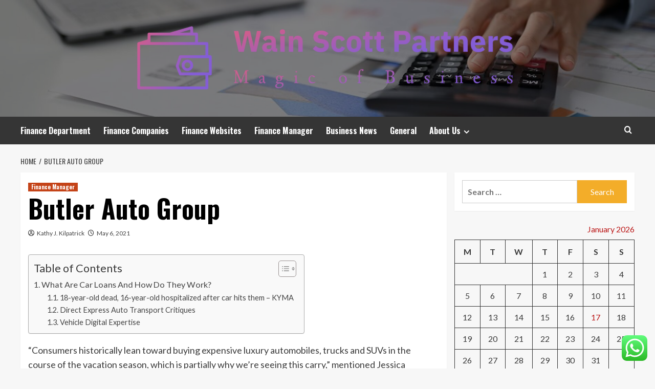

--- FILE ---
content_type: text/html; charset=UTF-8
request_url: https://wainscottpartners.com/butler-auto-group.html
body_size: 20842
content:
<!doctype html>
<html lang="en-US">
<head>
    <meta charset="UTF-8">
    <meta name="viewport" content="width=device-width, initial-scale=1">
    <link rel="profile" href="https://gmpg.org/xfn/11">

    <title>Butler Auto Group &#8211; Wain Scott Partners</title>
<meta name='robots' content='max-image-preview:large' />
<link rel='preload' href='https://fonts.googleapis.com/css?family=Source%2BSans%2BPro%3A400%2C700%7CLato%3A400%2C700&#038;subset=latin&#038;display=swap' as='style' onload="this.onload=null;this.rel='stylesheet'" type='text/css' media='all' crossorigin='anonymous'>
<link rel='preconnect' href='https://fonts.googleapis.com' crossorigin='anonymous'>
<link rel='preconnect' href='https://fonts.gstatic.com' crossorigin='anonymous'>
<link rel='dns-prefetch' href='//fonts.googleapis.com' />
<link rel='preconnect' href='https://fonts.googleapis.com' />
<link rel='preconnect' href='https://fonts.gstatic.com' />
<link rel="alternate" type="application/rss+xml" title="Wain Scott Partners &raquo; Feed" href="https://wainscottpartners.com/feed" />
<link rel="alternate" type="application/rss+xml" title="Wain Scott Partners &raquo; Comments Feed" href="https://wainscottpartners.com/comments/feed" />
<link rel="alternate" title="oEmbed (JSON)" type="application/json+oembed" href="https://wainscottpartners.com/wp-json/oembed/1.0/embed?url=https%3A%2F%2Fwainscottpartners.com%2Fbutler-auto-group.html" />
<link rel="alternate" title="oEmbed (XML)" type="text/xml+oembed" href="https://wainscottpartners.com/wp-json/oembed/1.0/embed?url=https%3A%2F%2Fwainscottpartners.com%2Fbutler-auto-group.html&#038;format=xml" />
<style id='wp-img-auto-sizes-contain-inline-css' type='text/css'>
img:is([sizes=auto i],[sizes^="auto," i]){contain-intrinsic-size:3000px 1500px}
/*# sourceURL=wp-img-auto-sizes-contain-inline-css */
</style>
<link rel='stylesheet' id='ht_ctc_main_css-css' href='https://wainscottpartners.com/wp-content/plugins/click-to-chat-for-whatsapp/new/inc/assets/css/main.css?ver=4.35' type='text/css' media='all' />
<style id='wp-emoji-styles-inline-css' type='text/css'>

	img.wp-smiley, img.emoji {
		display: inline !important;
		border: none !important;
		box-shadow: none !important;
		height: 1em !important;
		width: 1em !important;
		margin: 0 0.07em !important;
		vertical-align: -0.1em !important;
		background: none !important;
		padding: 0 !important;
	}
/*# sourceURL=wp-emoji-styles-inline-css */
</style>
<style id='wp-block-library-inline-css' type='text/css'>
:root{--wp-block-synced-color:#7a00df;--wp-block-synced-color--rgb:122,0,223;--wp-bound-block-color:var(--wp-block-synced-color);--wp-editor-canvas-background:#ddd;--wp-admin-theme-color:#007cba;--wp-admin-theme-color--rgb:0,124,186;--wp-admin-theme-color-darker-10:#006ba1;--wp-admin-theme-color-darker-10--rgb:0,107,160.5;--wp-admin-theme-color-darker-20:#005a87;--wp-admin-theme-color-darker-20--rgb:0,90,135;--wp-admin-border-width-focus:2px}@media (min-resolution:192dpi){:root{--wp-admin-border-width-focus:1.5px}}.wp-element-button{cursor:pointer}:root .has-very-light-gray-background-color{background-color:#eee}:root .has-very-dark-gray-background-color{background-color:#313131}:root .has-very-light-gray-color{color:#eee}:root .has-very-dark-gray-color{color:#313131}:root .has-vivid-green-cyan-to-vivid-cyan-blue-gradient-background{background:linear-gradient(135deg,#00d084,#0693e3)}:root .has-purple-crush-gradient-background{background:linear-gradient(135deg,#34e2e4,#4721fb 50%,#ab1dfe)}:root .has-hazy-dawn-gradient-background{background:linear-gradient(135deg,#faaca8,#dad0ec)}:root .has-subdued-olive-gradient-background{background:linear-gradient(135deg,#fafae1,#67a671)}:root .has-atomic-cream-gradient-background{background:linear-gradient(135deg,#fdd79a,#004a59)}:root .has-nightshade-gradient-background{background:linear-gradient(135deg,#330968,#31cdcf)}:root .has-midnight-gradient-background{background:linear-gradient(135deg,#020381,#2874fc)}:root{--wp--preset--font-size--normal:16px;--wp--preset--font-size--huge:42px}.has-regular-font-size{font-size:1em}.has-larger-font-size{font-size:2.625em}.has-normal-font-size{font-size:var(--wp--preset--font-size--normal)}.has-huge-font-size{font-size:var(--wp--preset--font-size--huge)}.has-text-align-center{text-align:center}.has-text-align-left{text-align:left}.has-text-align-right{text-align:right}.has-fit-text{white-space:nowrap!important}#end-resizable-editor-section{display:none}.aligncenter{clear:both}.items-justified-left{justify-content:flex-start}.items-justified-center{justify-content:center}.items-justified-right{justify-content:flex-end}.items-justified-space-between{justify-content:space-between}.screen-reader-text{border:0;clip-path:inset(50%);height:1px;margin:-1px;overflow:hidden;padding:0;position:absolute;width:1px;word-wrap:normal!important}.screen-reader-text:focus{background-color:#ddd;clip-path:none;color:#444;display:block;font-size:1em;height:auto;left:5px;line-height:normal;padding:15px 23px 14px;text-decoration:none;top:5px;width:auto;z-index:100000}html :where(.has-border-color){border-style:solid}html :where([style*=border-top-color]){border-top-style:solid}html :where([style*=border-right-color]){border-right-style:solid}html :where([style*=border-bottom-color]){border-bottom-style:solid}html :where([style*=border-left-color]){border-left-style:solid}html :where([style*=border-width]){border-style:solid}html :where([style*=border-top-width]){border-top-style:solid}html :where([style*=border-right-width]){border-right-style:solid}html :where([style*=border-bottom-width]){border-bottom-style:solid}html :where([style*=border-left-width]){border-left-style:solid}html :where(img[class*=wp-image-]){height:auto;max-width:100%}:where(figure){margin:0 0 1em}html :where(.is-position-sticky){--wp-admin--admin-bar--position-offset:var(--wp-admin--admin-bar--height,0px)}@media screen and (max-width:600px){html :where(.is-position-sticky){--wp-admin--admin-bar--position-offset:0px}}

/*# sourceURL=wp-block-library-inline-css */
</style><style id='global-styles-inline-css' type='text/css'>
:root{--wp--preset--aspect-ratio--square: 1;--wp--preset--aspect-ratio--4-3: 4/3;--wp--preset--aspect-ratio--3-4: 3/4;--wp--preset--aspect-ratio--3-2: 3/2;--wp--preset--aspect-ratio--2-3: 2/3;--wp--preset--aspect-ratio--16-9: 16/9;--wp--preset--aspect-ratio--9-16: 9/16;--wp--preset--color--black: #000000;--wp--preset--color--cyan-bluish-gray: #abb8c3;--wp--preset--color--white: #ffffff;--wp--preset--color--pale-pink: #f78da7;--wp--preset--color--vivid-red: #cf2e2e;--wp--preset--color--luminous-vivid-orange: #ff6900;--wp--preset--color--luminous-vivid-amber: #fcb900;--wp--preset--color--light-green-cyan: #7bdcb5;--wp--preset--color--vivid-green-cyan: #00d084;--wp--preset--color--pale-cyan-blue: #8ed1fc;--wp--preset--color--vivid-cyan-blue: #0693e3;--wp--preset--color--vivid-purple: #9b51e0;--wp--preset--gradient--vivid-cyan-blue-to-vivid-purple: linear-gradient(135deg,rgb(6,147,227) 0%,rgb(155,81,224) 100%);--wp--preset--gradient--light-green-cyan-to-vivid-green-cyan: linear-gradient(135deg,rgb(122,220,180) 0%,rgb(0,208,130) 100%);--wp--preset--gradient--luminous-vivid-amber-to-luminous-vivid-orange: linear-gradient(135deg,rgb(252,185,0) 0%,rgb(255,105,0) 100%);--wp--preset--gradient--luminous-vivid-orange-to-vivid-red: linear-gradient(135deg,rgb(255,105,0) 0%,rgb(207,46,46) 100%);--wp--preset--gradient--very-light-gray-to-cyan-bluish-gray: linear-gradient(135deg,rgb(238,238,238) 0%,rgb(169,184,195) 100%);--wp--preset--gradient--cool-to-warm-spectrum: linear-gradient(135deg,rgb(74,234,220) 0%,rgb(151,120,209) 20%,rgb(207,42,186) 40%,rgb(238,44,130) 60%,rgb(251,105,98) 80%,rgb(254,248,76) 100%);--wp--preset--gradient--blush-light-purple: linear-gradient(135deg,rgb(255,206,236) 0%,rgb(152,150,240) 100%);--wp--preset--gradient--blush-bordeaux: linear-gradient(135deg,rgb(254,205,165) 0%,rgb(254,45,45) 50%,rgb(107,0,62) 100%);--wp--preset--gradient--luminous-dusk: linear-gradient(135deg,rgb(255,203,112) 0%,rgb(199,81,192) 50%,rgb(65,88,208) 100%);--wp--preset--gradient--pale-ocean: linear-gradient(135deg,rgb(255,245,203) 0%,rgb(182,227,212) 50%,rgb(51,167,181) 100%);--wp--preset--gradient--electric-grass: linear-gradient(135deg,rgb(202,248,128) 0%,rgb(113,206,126) 100%);--wp--preset--gradient--midnight: linear-gradient(135deg,rgb(2,3,129) 0%,rgb(40,116,252) 100%);--wp--preset--font-size--small: 13px;--wp--preset--font-size--medium: 20px;--wp--preset--font-size--large: 36px;--wp--preset--font-size--x-large: 42px;--wp--preset--spacing--20: 0.44rem;--wp--preset--spacing--30: 0.67rem;--wp--preset--spacing--40: 1rem;--wp--preset--spacing--50: 1.5rem;--wp--preset--spacing--60: 2.25rem;--wp--preset--spacing--70: 3.38rem;--wp--preset--spacing--80: 5.06rem;--wp--preset--shadow--natural: 6px 6px 9px rgba(0, 0, 0, 0.2);--wp--preset--shadow--deep: 12px 12px 50px rgba(0, 0, 0, 0.4);--wp--preset--shadow--sharp: 6px 6px 0px rgba(0, 0, 0, 0.2);--wp--preset--shadow--outlined: 6px 6px 0px -3px rgb(255, 255, 255), 6px 6px rgb(0, 0, 0);--wp--preset--shadow--crisp: 6px 6px 0px rgb(0, 0, 0);}:root { --wp--style--global--content-size: 800px;--wp--style--global--wide-size: 1200px; }:where(body) { margin: 0; }.wp-site-blocks > .alignleft { float: left; margin-right: 2em; }.wp-site-blocks > .alignright { float: right; margin-left: 2em; }.wp-site-blocks > .aligncenter { justify-content: center; margin-left: auto; margin-right: auto; }:where(.wp-site-blocks) > * { margin-block-start: 24px; margin-block-end: 0; }:where(.wp-site-blocks) > :first-child { margin-block-start: 0; }:where(.wp-site-blocks) > :last-child { margin-block-end: 0; }:root { --wp--style--block-gap: 24px; }:root :where(.is-layout-flow) > :first-child{margin-block-start: 0;}:root :where(.is-layout-flow) > :last-child{margin-block-end: 0;}:root :where(.is-layout-flow) > *{margin-block-start: 24px;margin-block-end: 0;}:root :where(.is-layout-constrained) > :first-child{margin-block-start: 0;}:root :where(.is-layout-constrained) > :last-child{margin-block-end: 0;}:root :where(.is-layout-constrained) > *{margin-block-start: 24px;margin-block-end: 0;}:root :where(.is-layout-flex){gap: 24px;}:root :where(.is-layout-grid){gap: 24px;}.is-layout-flow > .alignleft{float: left;margin-inline-start: 0;margin-inline-end: 2em;}.is-layout-flow > .alignright{float: right;margin-inline-start: 2em;margin-inline-end: 0;}.is-layout-flow > .aligncenter{margin-left: auto !important;margin-right: auto !important;}.is-layout-constrained > .alignleft{float: left;margin-inline-start: 0;margin-inline-end: 2em;}.is-layout-constrained > .alignright{float: right;margin-inline-start: 2em;margin-inline-end: 0;}.is-layout-constrained > .aligncenter{margin-left: auto !important;margin-right: auto !important;}.is-layout-constrained > :where(:not(.alignleft):not(.alignright):not(.alignfull)){max-width: var(--wp--style--global--content-size);margin-left: auto !important;margin-right: auto !important;}.is-layout-constrained > .alignwide{max-width: var(--wp--style--global--wide-size);}body .is-layout-flex{display: flex;}.is-layout-flex{flex-wrap: wrap;align-items: center;}.is-layout-flex > :is(*, div){margin: 0;}body .is-layout-grid{display: grid;}.is-layout-grid > :is(*, div){margin: 0;}body{padding-top: 0px;padding-right: 0px;padding-bottom: 0px;padding-left: 0px;}a:where(:not(.wp-element-button)){text-decoration: none;}:root :where(.wp-element-button, .wp-block-button__link){background-color: #32373c;border-radius: 0;border-width: 0;color: #fff;font-family: inherit;font-size: inherit;font-style: inherit;font-weight: inherit;letter-spacing: inherit;line-height: inherit;padding-top: calc(0.667em + 2px);padding-right: calc(1.333em + 2px);padding-bottom: calc(0.667em + 2px);padding-left: calc(1.333em + 2px);text-decoration: none;text-transform: inherit;}.has-black-color{color: var(--wp--preset--color--black) !important;}.has-cyan-bluish-gray-color{color: var(--wp--preset--color--cyan-bluish-gray) !important;}.has-white-color{color: var(--wp--preset--color--white) !important;}.has-pale-pink-color{color: var(--wp--preset--color--pale-pink) !important;}.has-vivid-red-color{color: var(--wp--preset--color--vivid-red) !important;}.has-luminous-vivid-orange-color{color: var(--wp--preset--color--luminous-vivid-orange) !important;}.has-luminous-vivid-amber-color{color: var(--wp--preset--color--luminous-vivid-amber) !important;}.has-light-green-cyan-color{color: var(--wp--preset--color--light-green-cyan) !important;}.has-vivid-green-cyan-color{color: var(--wp--preset--color--vivid-green-cyan) !important;}.has-pale-cyan-blue-color{color: var(--wp--preset--color--pale-cyan-blue) !important;}.has-vivid-cyan-blue-color{color: var(--wp--preset--color--vivid-cyan-blue) !important;}.has-vivid-purple-color{color: var(--wp--preset--color--vivid-purple) !important;}.has-black-background-color{background-color: var(--wp--preset--color--black) !important;}.has-cyan-bluish-gray-background-color{background-color: var(--wp--preset--color--cyan-bluish-gray) !important;}.has-white-background-color{background-color: var(--wp--preset--color--white) !important;}.has-pale-pink-background-color{background-color: var(--wp--preset--color--pale-pink) !important;}.has-vivid-red-background-color{background-color: var(--wp--preset--color--vivid-red) !important;}.has-luminous-vivid-orange-background-color{background-color: var(--wp--preset--color--luminous-vivid-orange) !important;}.has-luminous-vivid-amber-background-color{background-color: var(--wp--preset--color--luminous-vivid-amber) !important;}.has-light-green-cyan-background-color{background-color: var(--wp--preset--color--light-green-cyan) !important;}.has-vivid-green-cyan-background-color{background-color: var(--wp--preset--color--vivid-green-cyan) !important;}.has-pale-cyan-blue-background-color{background-color: var(--wp--preset--color--pale-cyan-blue) !important;}.has-vivid-cyan-blue-background-color{background-color: var(--wp--preset--color--vivid-cyan-blue) !important;}.has-vivid-purple-background-color{background-color: var(--wp--preset--color--vivid-purple) !important;}.has-black-border-color{border-color: var(--wp--preset--color--black) !important;}.has-cyan-bluish-gray-border-color{border-color: var(--wp--preset--color--cyan-bluish-gray) !important;}.has-white-border-color{border-color: var(--wp--preset--color--white) !important;}.has-pale-pink-border-color{border-color: var(--wp--preset--color--pale-pink) !important;}.has-vivid-red-border-color{border-color: var(--wp--preset--color--vivid-red) !important;}.has-luminous-vivid-orange-border-color{border-color: var(--wp--preset--color--luminous-vivid-orange) !important;}.has-luminous-vivid-amber-border-color{border-color: var(--wp--preset--color--luminous-vivid-amber) !important;}.has-light-green-cyan-border-color{border-color: var(--wp--preset--color--light-green-cyan) !important;}.has-vivid-green-cyan-border-color{border-color: var(--wp--preset--color--vivid-green-cyan) !important;}.has-pale-cyan-blue-border-color{border-color: var(--wp--preset--color--pale-cyan-blue) !important;}.has-vivid-cyan-blue-border-color{border-color: var(--wp--preset--color--vivid-cyan-blue) !important;}.has-vivid-purple-border-color{border-color: var(--wp--preset--color--vivid-purple) !important;}.has-vivid-cyan-blue-to-vivid-purple-gradient-background{background: var(--wp--preset--gradient--vivid-cyan-blue-to-vivid-purple) !important;}.has-light-green-cyan-to-vivid-green-cyan-gradient-background{background: var(--wp--preset--gradient--light-green-cyan-to-vivid-green-cyan) !important;}.has-luminous-vivid-amber-to-luminous-vivid-orange-gradient-background{background: var(--wp--preset--gradient--luminous-vivid-amber-to-luminous-vivid-orange) !important;}.has-luminous-vivid-orange-to-vivid-red-gradient-background{background: var(--wp--preset--gradient--luminous-vivid-orange-to-vivid-red) !important;}.has-very-light-gray-to-cyan-bluish-gray-gradient-background{background: var(--wp--preset--gradient--very-light-gray-to-cyan-bluish-gray) !important;}.has-cool-to-warm-spectrum-gradient-background{background: var(--wp--preset--gradient--cool-to-warm-spectrum) !important;}.has-blush-light-purple-gradient-background{background: var(--wp--preset--gradient--blush-light-purple) !important;}.has-blush-bordeaux-gradient-background{background: var(--wp--preset--gradient--blush-bordeaux) !important;}.has-luminous-dusk-gradient-background{background: var(--wp--preset--gradient--luminous-dusk) !important;}.has-pale-ocean-gradient-background{background: var(--wp--preset--gradient--pale-ocean) !important;}.has-electric-grass-gradient-background{background: var(--wp--preset--gradient--electric-grass) !important;}.has-midnight-gradient-background{background: var(--wp--preset--gradient--midnight) !important;}.has-small-font-size{font-size: var(--wp--preset--font-size--small) !important;}.has-medium-font-size{font-size: var(--wp--preset--font-size--medium) !important;}.has-large-font-size{font-size: var(--wp--preset--font-size--large) !important;}.has-x-large-font-size{font-size: var(--wp--preset--font-size--x-large) !important;}
/*# sourceURL=global-styles-inline-css */
</style>

<link rel='stylesheet' id='contact-form-7-css' href='https://wainscottpartners.com/wp-content/plugins/contact-form-7/includes/css/styles.css?ver=6.1.4' type='text/css' media='all' />
<style id='contact-form-7-inline-css' type='text/css'>
.wpcf7 .wpcf7-recaptcha iframe {margin-bottom: 0;}.wpcf7 .wpcf7-recaptcha[data-align="center"] > div {margin: 0 auto;}.wpcf7 .wpcf7-recaptcha[data-align="right"] > div {margin: 0 0 0 auto;}
/*# sourceURL=contact-form-7-inline-css */
</style>
<link rel='stylesheet' id='ez-toc-css' href='https://wainscottpartners.com/wp-content/plugins/easy-table-of-contents/assets/css/screen.min.css?ver=2.0.80' type='text/css' media='all' />
<style id='ez-toc-inline-css' type='text/css'>
div#ez-toc-container .ez-toc-title {font-size: 120%;}div#ez-toc-container .ez-toc-title {font-weight: 500;}div#ez-toc-container ul li , div#ez-toc-container ul li a {font-size: 95%;}div#ez-toc-container ul li , div#ez-toc-container ul li a {font-weight: 500;}div#ez-toc-container nav ul ul li {font-size: 90%;}.ez-toc-box-title {font-weight: bold; margin-bottom: 10px; text-align: center; text-transform: uppercase; letter-spacing: 1px; color: #666; padding-bottom: 5px;position:absolute;top:-4%;left:5%;background-color: inherit;transition: top 0.3s ease;}.ez-toc-box-title.toc-closed {top:-25%;}
.ez-toc-container-direction {direction: ltr;}.ez-toc-counter ul{counter-reset: item ;}.ez-toc-counter nav ul li a::before {content: counters(item, '.', decimal) '. ';display: inline-block;counter-increment: item;flex-grow: 0;flex-shrink: 0;margin-right: .2em; float: left; }.ez-toc-widget-direction {direction: ltr;}.ez-toc-widget-container ul{counter-reset: item ;}.ez-toc-widget-container nav ul li a::before {content: counters(item, '.', decimal) '. ';display: inline-block;counter-increment: item;flex-grow: 0;flex-shrink: 0;margin-right: .2em; float: left; }
/*# sourceURL=ez-toc-inline-css */
</style>
<link rel='stylesheet' id='hardnews-google-fonts-css' href='https://fonts.googleapis.com/css?family=Oswald:300,400,700' type='text/css' media='all' />
<link rel='stylesheet' id='bootstrap-css' href='https://wainscottpartners.com/wp-content/themes/covernews/assets/bootstrap/css/bootstrap.min.css?ver=6.9' type='text/css' media='all' />
<link rel='stylesheet' id='covernews-style-css' href='https://wainscottpartners.com/wp-content/themes/covernews/style.min.css?ver=2.0.3' type='text/css' media='all' />
<link rel='stylesheet' id='hardnews-css' href='https://wainscottpartners.com/wp-content/themes/hardnews/style.css?ver=2.0.3' type='text/css' media='all' />
<link rel='stylesheet' id='covernews-google-fonts-css' href='https://fonts.googleapis.com/css?family=Source%2BSans%2BPro%3A400%2C700%7CLato%3A400%2C700&#038;subset=latin&#038;display=swap' type='text/css' media='all' />
<link rel='stylesheet' id='covernews-icons-css' href='https://wainscottpartners.com/wp-content/themes/covernews/assets/icons/style.css?ver=6.9' type='text/css' media='all' />
<script type="text/javascript" src="https://wainscottpartners.com/wp-includes/js/jquery/jquery.min.js?ver=3.7.1" id="jquery-core-js"></script>
<script type="text/javascript" src="https://wainscottpartners.com/wp-includes/js/jquery/jquery-migrate.min.js?ver=3.4.1" id="jquery-migrate-js"></script>
<link rel="https://api.w.org/" href="https://wainscottpartners.com/wp-json/" /><link rel="alternate" title="JSON" type="application/json" href="https://wainscottpartners.com/wp-json/wp/v2/posts/4169" /><link rel="EditURI" type="application/rsd+xml" title="RSD" href="https://wainscottpartners.com/xmlrpc.php?rsd" />
<meta name="generator" content="WordPress 6.9" />
<link rel="canonical" href="https://wainscottpartners.com/butler-auto-group.html" />
<link rel='shortlink' href='https://wainscottpartners.com/?p=4169' />
<!-- HFCM by 99 Robots - Snippet # 4: Google Console -->
<meta name="google-site-verification" content="V_WkNfK6tPqhD2p9wbQxzK4noBu9j9Pm1nM-UoHBUhg" />
<!-- /end HFCM by 99 Robots -->
<link rel="preload" href="https://wainscottpartners.com/wp-content/uploads/2025/07/cropped-finance-accounting.jpg" as="image">        <style type="text/css">
                        .site-title,
            .site-description {
                position: absolute;
                clip: rect(1px, 1px, 1px, 1px);
                display: none;
            }

                    .elementor-template-full-width .elementor-section.elementor-section-full_width > .elementor-container,
        .elementor-template-full-width .elementor-section.elementor-section-boxed > .elementor-container{
            max-width: 1200px;
        }
        @media (min-width: 1600px){
            .elementor-template-full-width .elementor-section.elementor-section-full_width > .elementor-container,
            .elementor-template-full-width .elementor-section.elementor-section-boxed > .elementor-container{
                max-width: 1600px;
            }
        }
        
        .align-content-left .elementor-section-stretched,
        .align-content-right .elementor-section-stretched {
            max-width: 100%;
            left: 0 !important;
        }


        </style>
        <link rel="icon" href="https://wainscottpartners.com/wp-content/uploads/2025/07/cropped-cover-scaled-1-32x32.png" sizes="32x32" />
<link rel="icon" href="https://wainscottpartners.com/wp-content/uploads/2025/07/cropped-cover-scaled-1-192x192.png" sizes="192x192" />
<link rel="apple-touch-icon" href="https://wainscottpartners.com/wp-content/uploads/2025/07/cropped-cover-scaled-1-180x180.png" />
<meta name="msapplication-TileImage" content="https://wainscottpartners.com/wp-content/uploads/2025/07/cropped-cover-scaled-1-270x270.png" />
<link rel="preload" as="image" href="https://theplayproject.sg/wp-content/uploads/2022/11/Personal-Loan-For-Low-Income-In-Singapore.jpg"><link rel="preload" as="image" href="https://media.licdn.com/dms/image/v2/C4D12AQG_5bqanCQzXA/article-cover_image-shrink_600_2000/article-cover_image-shrink_600_2000/0/1589920235138?e=2147483647&#038;v=beta&#038;t=4aa5ZXGwumecP4GUVC_b4zw0RER1Iywar40to1qnN1E"><link rel="preload" as="image" href="https://wainscottpartners.com/wp-content/uploads/2025/09/image-26-1024x669.png"><link rel="preload" as="image" href="https://wainscottpartners.com/wp-content/uploads/2025/09/image-101.png"><link rel="preload" as="image" href="https://theplayproject.sg/wp-content/uploads/2022/11/Personal-Loan-For-Low-Income-In-Singapore.jpg"><link rel="preload" as="image" href="https://wainscottpartners.com/wp-content/uploads/2025/09/image-97-1024x576.png"><link rel="preload" as="image" href="https://www.somsdigital.co.za/wp-content/uploads/2023/02/what-is-a-cms.jpg"><link rel="preload" as="image" href="https://wainscottpartners.com/wp-content/uploads/2025/09/image-103.png"></head>









<body class="wp-singular post-template-default single single-post postid-4169 single-format-standard wp-custom-logo wp-embed-responsive wp-theme-covernews wp-child-theme-hardnews default-content-layout archive-layout-grid scrollup-sticky-header aft-sticky-header aft-sticky-sidebar default aft-container-default aft-main-banner-slider-editors-picks-trending single-content-mode-default header-image-default align-content-left aft-and">


<div id="page" class="site">
    <a class="skip-link screen-reader-text" href="#content">Skip to content</a>

<div class="header-layout-3">
<header id="masthead" class="site-header">
        <div class="masthead-banner data-bg" data-background="https://wainscottpartners.com/wp-content/uploads/2025/07/cropped-finance-accounting.jpg">
        <div class="container">
            <div class="row">
                <div class="col-md-12">
                    <div class="site-branding">
                        <a href="https://wainscottpartners.com/" class="custom-logo-link" rel="home"><img width="748" height="137" src="https://wainscottpartners.com/wp-content/uploads/2025/07/cropped-default.png" class="custom-logo" alt="Wain Scott Partners" decoding="async" fetchpriority="high" srcset="https://wainscottpartners.com/wp-content/uploads/2025/07/cropped-default.png 748w, https://wainscottpartners.com/wp-content/uploads/2025/07/cropped-default-300x55.png 300w" sizes="(max-width: 748px) 100vw, 748px" loading="lazy" /></a>                            <p class="site-title font-family-1">
                                <a href="https://wainscottpartners.com/"
                                   rel="home">Wain Scott Partners</a>
                            </p>
                        
                                                    <p class="site-description">Magic of Business</p>
                                            </div>
                </div>
                <div class="col-md-12">
                                    </div>
            </div>
        </div>
    </div>
    <nav id="site-navigation" class="main-navigation">
        <div class="container">
            <div class="row">
                <div class="kol-12">
                    <div class="navigation-container">



                        <span class="toggle-menu" aria-controls="primary-menu" aria-expanded="false">
                                <span class="screen-reader-text">Primary Menu</span>
                                 <i class="ham"></i>
                        </span>
                        <span class="af-mobile-site-title-wrap">
                            <a href="https://wainscottpartners.com/" class="custom-logo-link" rel="home"><img width="748" height="137" src="https://wainscottpartners.com/wp-content/uploads/2025/07/cropped-default.png" class="custom-logo" alt="Wain Scott Partners" decoding="async" srcset="https://wainscottpartners.com/wp-content/uploads/2025/07/cropped-default.png 748w, https://wainscottpartners.com/wp-content/uploads/2025/07/cropped-default-300x55.png 300w" sizes="(max-width: 748px) 100vw, 748px" loading="lazy" /></a>                            <p class="site-title font-family-1">
                                <a href="https://wainscottpartners.com/"
                                   rel="home">Wain Scott Partners</a>
                            </p>
                        </span>
                        <div class="menu main-menu"><ul id="primary-menu" class="menu"><li id="menu-item-4883" class="menu-item menu-item-type-taxonomy menu-item-object-category menu-item-4883"><a href="https://wainscottpartners.com/category/finance-department">Finance Department</a></li>
<li id="menu-item-4884" class="menu-item menu-item-type-taxonomy menu-item-object-category menu-item-4884"><a href="https://wainscottpartners.com/category/finance-companies">Finance Companies</a></li>
<li id="menu-item-4882" class="menu-item menu-item-type-taxonomy menu-item-object-category menu-item-4882"><a href="https://wainscottpartners.com/category/finance-websites">Finance Websites</a></li>
<li id="menu-item-4881" class="menu-item menu-item-type-taxonomy menu-item-object-category current-post-ancestor current-menu-parent current-post-parent menu-item-4881"><a href="https://wainscottpartners.com/category/finance-manager">Finance Manager</a></li>
<li id="menu-item-4880" class="menu-item menu-item-type-taxonomy menu-item-object-category menu-item-4880"><a href="https://wainscottpartners.com/category/business-news">Business News</a></li>
<li id="menu-item-4885" class="menu-item menu-item-type-taxonomy menu-item-object-category menu-item-4885"><a href="https://wainscottpartners.com/category/general">General</a></li>
<li id="menu-item-4886" class="menu-item menu-item-type-post_type menu-item-object-page menu-item-has-children menu-item-4886"><a href="https://wainscottpartners.com/about-us">About Us</a>
<ul class="sub-menu">
	<li id="menu-item-4890" class="menu-item menu-item-type-post_type menu-item-object-page menu-item-4890"><a href="https://wainscottpartners.com/advertise-here">Advertise Here</a></li>
	<li id="menu-item-4888" class="menu-item menu-item-type-post_type menu-item-object-page menu-item-4888"><a href="https://wainscottpartners.com/contact-us">Contact Us</a></li>
	<li id="menu-item-4889" class="menu-item menu-item-type-post_type menu-item-object-page menu-item-4889"><a href="https://wainscottpartners.com/disclosure-policy">Privacy Policy</a></li>
	<li id="menu-item-4887" class="menu-item menu-item-type-post_type menu-item-object-page menu-item-4887"><a href="https://wainscottpartners.com/sitemap">Sitemap</a></li>
</ul>
</li>
</ul></div>
                        <div class="cart-search">

                            <div class="af-search-wrap">
                                <div class="search-overlay">
                                    <a href="#" title="Search" class="search-icon">
                                        <i class="fa fa-search"></i>
                                    </a>
                                    <div class="af-search-form">
                                        <form role="search" method="get" class="search-form" action="https://wainscottpartners.com/">
				<label>
					<span class="screen-reader-text">Search for:</span>
					<input type="search" class="search-field" placeholder="Search &hellip;" value="" name="s" />
				</label>
				<input type="submit" class="search-submit" value="Search" />
			</form>                                    </div>
                                </div>
                            </div>
                        </div>


                    </div>
                </div>
            </div>
        </div>
    </nav>
</header>


</div>



    <div id="content" class="container">
    <div class="em-breadcrumbs font-family-1 covernews-breadcrumbs">
      <div class="row">
        <div role="navigation" aria-label="Breadcrumbs" class="breadcrumb-trail breadcrumbs" itemprop="breadcrumb"><ul class="trail-items" itemscope itemtype="http://schema.org/BreadcrumbList"><meta name="numberOfItems" content="2" /><meta name="itemListOrder" content="Ascending" /><li itemprop="itemListElement" itemscope itemtype="http://schema.org/ListItem" class="trail-item trail-begin"><a href="https://wainscottpartners.com" rel="home" itemprop="item"><span itemprop="name">Home</span></a><meta itemprop="position" content="1" /></li><li itemprop="itemListElement" itemscope itemtype="http://schema.org/ListItem" class="trail-item trail-end"><a href="https://wainscottpartners.com/butler-auto-group.html" itemprop="item"><span itemprop="name">Butler Auto Group</span></a><meta itemprop="position" content="2" /></li></ul></div>      </div>
    </div>
        <div class="section-block-upper row">
                <div id="primary" class="content-area">
                    <main id="main" class="site-main">

                                                    <article id="post-4169" class="af-single-article post-4169 post type-post status-publish format-standard hentry category-finance-manager tag-butler tag-group">
                                <div class="entry-content-wrap">
                                    <header class="entry-header">

    <div class="header-details-wrapper">
        <div class="entry-header-details">
                            <div class="figure-categories figure-categories-bg">
                                        <ul class="cat-links"><li class="meta-category">
                             <a class="covernews-categories category-color-1"
                            href="https://wainscottpartners.com/category/finance-manager" 
                            aria-label="View all posts in Finance Manager"> 
                                 Finance Manager
                             </a>
                        </li></ul>                </div>
                        <h1 class="entry-title">Butler Auto Group</h1>
            
                
    <span class="author-links">

      
        <span class="item-metadata posts-author">
          <i class="far fa-user-circle"></i>
                          <a href="https://wainscottpartners.com/author/kathy-j-kilpatrick">
                    Kathy J. Kilpatrick                </a>
               </span>
                    <span class="item-metadata posts-date">
          <i class="far fa-clock"></i>
          <a href="https://wainscottpartners.com/2021/05">
            May 6, 2021          </a>
        </span>
                </span>
                

                    </div>
    </div>

        <div class="aft-post-thumbnail-wrapper">    
            </div>
    </header><!-- .entry-header -->                                    

    <div class="entry-content">
        <div id="ez-toc-container" class="ez-toc-v2_0_80 counter-hierarchy ez-toc-counter ez-toc-grey ez-toc-container-direction">
<div class="ez-toc-title-container">
<p class="ez-toc-title ez-toc-toggle" style="cursor:pointer">Table of Contents</p>
<span class="ez-toc-title-toggle"><a href="#" class="ez-toc-pull-right ez-toc-btn ez-toc-btn-xs ez-toc-btn-default ez-toc-toggle" aria-label="Toggle Table of Content"><span class="ez-toc-js-icon-con"><span class=""><span class="eztoc-hide" style="display:none;">Toggle</span><span class="ez-toc-icon-toggle-span"><svg style="fill: #999;color:#999" xmlns="http://www.w3.org/2000/svg" class="list-377408" width="20px" height="20px" viewBox="0 0 24 24" fill="none"><path d="M6 6H4v2h2V6zm14 0H8v2h12V6zM4 11h2v2H4v-2zm16 0H8v2h12v-2zM4 16h2v2H4v-2zm16 0H8v2h12v-2z" fill="currentColor"></path></svg><svg style="fill: #999;color:#999" class="arrow-unsorted-368013" xmlns="http://www.w3.org/2000/svg" width="10px" height="10px" viewBox="0 0 24 24" version="1.2" baseProfile="tiny"><path d="M18.2 9.3l-6.2-6.3-6.2 6.3c-.2.2-.3.4-.3.7s.1.5.3.7c.2.2.4.3.7.3h11c.3 0 .5-.1.7-.3.2-.2.3-.5.3-.7s-.1-.5-.3-.7zM5.8 14.7l6.2 6.3 6.2-6.3c.2-.2.3-.5.3-.7s-.1-.5-.3-.7c-.2-.2-.4-.3-.7-.3h-11c-.3 0-.5.1-.7.3-.2.2-.3.5-.3.7s.1.5.3.7z"/></svg></span></span></span></a></span></div>
<nav><ul class='ez-toc-list ez-toc-list-level-1 ' ><li class='ez-toc-page-1 ez-toc-heading-level-2'><a class="ez-toc-link ez-toc-heading-1" href="#What_Are_Car_Loans_And_How_Do_They_Work" >What Are Car Loans And How Do They Work?</a><ul class='ez-toc-list-level-3' ><li class='ez-toc-heading-level-3'><a class="ez-toc-link ez-toc-heading-2" href="#18-year-old_dead_16-year-old_hospitalized_after_car_hits_them_%E2%80%93_KYMA" >18-year-old dead, 16-year-old hospitalized after car hits them &#8211; KYMA</a></li><li class='ez-toc-page-1 ez-toc-heading-level-3'><a class="ez-toc-link ez-toc-heading-3" href="#Direct_Express_Auto_Transport_Critiques" >Direct Express Auto Transport Critiques</a></li><li class='ez-toc-page-1 ez-toc-heading-level-3'><a class="ez-toc-link ez-toc-heading-4" href="#Vehicle_Digital_Expertise" >Vehicle Digital Expertise</a></li></ul></li></ul></nav></div>
<p>“Consumers historically lean toward buying expensive luxury automobiles, trucks and SUVs in the course of the vacation season, which is partially why we’re seeing this carry,” mentioned Jessica Caldwell, Edmunds’ Executive Director of Insights. &#8220;But we’re also just seeing a broader development of shoppers gravitating toward greater purchases in the course of the pandemic.&#8221; If anything, truck sales could have been larger had been it not for extreme inventory shortages faced by sellers throughout the nation. The industry is struggling to get well from the two-month shutdown of factories final spring because of the pandemic.</p>
<div style="display: flex;justify-content: center;">
<blockquote class="twitter-tweet">
<p lang="en" dir="ltr">to kiss in cars and downtown bars was all we needed you drew stars around my scars but now im bleedin</p>
<p>&mdash; maria loves mel ⁎ ⋆ (@glissycherry) <a href="https://twitter.com/glissycherry/status/1390223444382527504?ref_src=twsrc%5Etfw">May 6, 2021</a></p></blockquote>
<p><script async src="https://platform.twitter.com/widgets.js" charset="utf-8"></script></div>
<p>Whatever you want in a car insurance firm, Progressive has you covered. Learn more about our reductions, coverages, and more — then get auto insurance coverage quotes on-line and prepare to save lots of. We settle for almost all autos, including cars, trucks, bikes, recreational vehicles, boats, snowmobiles, farm gear and development equipment.</p>
<h2><span class="ez-toc-section" id="What_Are_Car_Loans_And_How_Do_They_Work"></span>What Are Car Loans And How Do They Work?<span class="ez-toc-section-end"></span></h2>
<p>No matter what you might be on the lookout for, we&#8217;ve an unlimited number of vehicles which are positive to meet <a href="https://byrdr.com">Car &#038; Automotive</a> your desires and desires. We pride ourselves in acquiring high-high quality and inexpensive inventory.</p>
<div style='border: grey solid 1px;padding: 13px;'>
<h3><span class="ez-toc-section" id="18-year-old_dead_16-year-old_hospitalized_after_car_hits_them_%E2%80%93_KYMA"></span>18-year-old dead, 16-year-old hospitalized after car hits them &#8211; KYMA<span class="ez-toc-section-end"></span></h3>
<p>18-year-old dead, 16-year-old hospitalized after car hits them.</p>
<p>Posted: Thu, 06 May 2021 09:00:00 GMT [<a href='https://kyma.com/videor/2021/05/05/18-year-old-dead-16-year-old-hospitalized-after-car-hits-them/' rel="nofollow">source</a>]</p>
</div>
<p>U-Haul auto transport trailers are car trailers that are perfect for long-distance moves and have a most load towing capacity of 5,290 lbs. Our auto transport trailers are outfitted with a straightforward-access loading ramp, safety chains and ratchet-operated tire straps to move your car safely and securely with ease. For your convenience, we have included sure links to 3rd <a href="https://t-viral.com">Car</a> party websites in our site. Please notice that Santander Consumer USA doesn&#8217;t endorse any companies or merchandise offered by such third events, and isn&#8217;t answerable for the content, links, privacy, or security policies included inside their web sites.</p>
<h3><span class="ez-toc-section" id="Direct_Express_Auto_Transport_Critiques"></span>Direct Express Auto Transport Critiques<span class="ez-toc-section-end"></span></h3>
<p>Additionally, we have our own contingent cargo insurance coverage, which protects you for up to $250,000 should the truckers coverage fail to fully cover a valid claim. Shipping inoperable automobiles costs extra because it requires additional instruments and labor for car delivery companies to accommodate the cargo. But in case your car rolls, steers, and brakes, we will ship it. Auto transport company costs are primarily based on present market developments for nationwide auto transport. We are always able to reply your vehicle transportation questions or what makes us the most effective of all car shifting corporations. Car transport firms embrace insurance protection in your shipping quote. Our chosen auto haulers should meet insurance requirements before qualifying to be part of our carrier network.</p>
<p>Founded in 1993 by brothers Tom and David Gardner, The Motley Fool helps hundreds of thousands of individuals attain monetary freedom via our web site, podcasts, books, newspaper column, radio show, and premium investing companies. If you choose a new delivery address, pricing and availability for objects in your cart may no longer be legitimate.</p>
<h3><span class="ez-toc-section" id="Vehicle_Digital_Expertise"></span>Vehicle Digital Expertise<span class="ez-toc-section-end"></span></h3>
<p>You also can schedule these to solely show during business hours, when people are available to reply the cellphone, which is fairly neat. If there aren&#8217;t any obvious reasons, like having the lowest costs or one of the best evaluations, brainstorm some distinctive incentives and presents you possibly can provide to prospects. For instance, you can supply all new car patrons a 5% low cost or perhaps free oil adjustments for the primary two years. Incentives are additionally <a href="https://www.carinsurancequotessom.info">Automotive</a> nice for creating a sense of urgency to spur people to buy with you earlier than they miss out on a particular restricted-time offer. so your adverts are solely operating at a higher budget proper before these key occasions, reminding your future prospects to return on by. Did you understand that your advertisements can show up for searches that are not relevant to your small business? And if anybody clicks on them, you still need to pay?</p>
<p>Interest will accrue from inception and the entire quantity of interest you&#8217;ll pay may be higher as a result of deferment. Must full retail sale and take supply from July 7, 2020 by way of August 3, 2020. Information offered represents telephones which have been tested for compatibility with vehicle Bluetooth® and vehicle mobile app options to date.</p>
                    <div class="post-item-metadata entry-meta">
                            </div>
               
        
	<nav class="navigation post-navigation" aria-label="Post navigation">
		<h2 class="screen-reader-text">Post navigation</h2>
		<div class="nav-links"><div class="nav-previous"><a href="https://wainscottpartners.com/workplace-of-business-and-finance.html" rel="prev">Previous: <span class="em-post-navigation nav-title">Workplace Of Business And Finance</span></a></div><div class="nav-next"><a href="https://wainscottpartners.com/minnesota-office-of-upper-education.html" rel="next">Next: <span class="em-post-navigation nav-title">Minnesota Office Of Upper Education</span></a></div></div>
	</nav>            </div><!-- .entry-content -->


                                </div>
                                
<div class="promotionspace enable-promotionspace">
  <div class="em-reated-posts  col-ten">
    <div class="row">
                <h3 class="related-title">
            More Stories          </h3>
                <div class="row">
                      <div class="col-sm-4 latest-posts-grid" data-mh="latest-posts-grid">
              <div class="spotlight-post">
                <figure class="categorised-article inside-img">
                  <div class="categorised-article-wrapper">
                    <div class="data-bg-hover data-bg-categorised read-bg-img">
                      <a href="https://wainscottpartners.com/can-you-get-a-personal-loan-on-low-income.html"
                        aria-label="Can You Get a Personal Loan on Low Income?">
                        <img post-id="7503" fifu-featured="1" width="300" height="300" src="https://theplayproject.sg/wp-content/uploads/2022/11/Personal-Loan-For-Low-Income-In-Singapore.jpg" class="attachment-medium size-medium wp-post-image" alt="Can You Get a Personal Loan on Low Income?" title="Can You Get a Personal Loan on Low Income?" title="Can You Get a Personal Loan on Low Income?" decoding="async" loading="lazy" />                      </a>
                    </div>
                  </div>
                                    <div class="figure-categories figure-categories-bg">

                    <ul class="cat-links"><li class="meta-category">
                             <a class="covernews-categories category-color-1"
                            href="https://wainscottpartners.com/category/finance-manager" 
                            aria-label="View all posts in Finance Manager"> 
                                 Finance Manager
                             </a>
                        </li></ul>                  </div>
                </figure>

                <figcaption>

                  <h3 class="article-title article-title-1">
                    <a href="https://wainscottpartners.com/can-you-get-a-personal-loan-on-low-income.html">
                      Can You Get a Personal Loan on Low Income?                    </a>
                  </h3>
                  <div class="grid-item-metadata">
                    
    <span class="author-links">

      
        <span class="item-metadata posts-author">
          <i class="far fa-user-circle"></i>
                          <a href="https://wainscottpartners.com/author/kathy-j-kilpatrick">
                    Kathy J. Kilpatrick                </a>
               </span>
                    <span class="item-metadata posts-date">
          <i class="far fa-clock"></i>
          <a href="https://wainscottpartners.com/2026/01">
            January 14, 2026          </a>
        </span>
                </span>
                  </div>
                </figcaption>
              </div>
            </div>
                      <div class="col-sm-4 latest-posts-grid" data-mh="latest-posts-grid">
              <div class="spotlight-post">
                <figure class="categorised-article inside-img">
                  <div class="categorised-article-wrapper">
                    <div class="data-bg-hover data-bg-categorised read-bg-img">
                      <a href="https://wainscottpartners.com/choosing-the-right-revops-agency-for-your-business.html"
                        aria-label="Choosing the Right Revops Agency for Your Business">
                        <img post-id="7497" fifu-featured="1" width="300" height="161" src="https://media.licdn.com/dms/image/v2/C4D12AQG_5bqanCQzXA/article-cover_image-shrink_600_2000/article-cover_image-shrink_600_2000/0/1589920235138?e=2147483647&amp;v=beta&amp;t=4aa5ZXGwumecP4GUVC_b4zw0RER1Iywar40to1qnN1E" class="attachment-medium size-medium wp-post-image" alt="Choosing the Right Revops Agency for Your Business" title="Choosing the Right Revops Agency for Your Business" title="Choosing the Right Revops Agency for Your Business" decoding="async" loading="lazy" />                      </a>
                    </div>
                  </div>
                                    <div class="figure-categories figure-categories-bg">

                    <ul class="cat-links"><li class="meta-category">
                             <a class="covernews-categories category-color-1"
                            href="https://wainscottpartners.com/category/finance-manager" 
                            aria-label="View all posts in Finance Manager"> 
                                 Finance Manager
                             </a>
                        </li></ul>                  </div>
                </figure>

                <figcaption>

                  <h3 class="article-title article-title-1">
                    <a href="https://wainscottpartners.com/choosing-the-right-revops-agency-for-your-business.html">
                      Choosing the Right Revops Agency for Your Business                    </a>
                  </h3>
                  <div class="grid-item-metadata">
                    
    <span class="author-links">

      
        <span class="item-metadata posts-author">
          <i class="far fa-user-circle"></i>
                          <a href="https://wainscottpartners.com/author/kathy-j-kilpatrick">
                    Kathy J. Kilpatrick                </a>
               </span>
                    <span class="item-metadata posts-date">
          <i class="far fa-clock"></i>
          <a href="https://wainscottpartners.com/2026/01">
            January 7, 2026          </a>
        </span>
                </span>
                  </div>
                </figcaption>
              </div>
            </div>
                      <div class="col-sm-4 latest-posts-grid" data-mh="latest-posts-grid">
              <div class="spotlight-post">
                <figure class="categorised-article inside-img">
                  <div class="categorised-article-wrapper">
                    <div class="data-bg-hover data-bg-categorised read-bg-img">
                      <a href="https://wainscottpartners.com/boost-team-performance-with-finance-manager-tips.html"
                        aria-label="Boost Team Performance with Finance Manager Tips">
                        <img post-id="7093" fifu-featured="1" width="300" height="196" src="https://wainscottpartners.com/wp-content/uploads/2025/09/image-26-1024x669.png" class="attachment-medium size-medium wp-post-image" alt="Boost Team Performance with Finance Manager Tips" title="Boost Team Performance with Finance Manager Tips" title="Boost Team Performance with Finance Manager Tips" decoding="async" loading="lazy" />                      </a>
                    </div>
                  </div>
                                    <div class="figure-categories figure-categories-bg">

                    <ul class="cat-links"><li class="meta-category">
                             <a class="covernews-categories category-color-1"
                            href="https://wainscottpartners.com/category/finance-manager" 
                            aria-label="View all posts in Finance Manager"> 
                                 Finance Manager
                             </a>
                        </li></ul>                  </div>
                </figure>

                <figcaption>

                  <h3 class="article-title article-title-1">
                    <a href="https://wainscottpartners.com/boost-team-performance-with-finance-manager-tips.html">
                      Boost Team Performance with Finance Manager Tips                    </a>
                  </h3>
                  <div class="grid-item-metadata">
                    
    <span class="author-links">

      
        <span class="item-metadata posts-author">
          <i class="far fa-user-circle"></i>
                          <a href="https://wainscottpartners.com/author/kathy-j-kilpatrick">
                    Kathy J. Kilpatrick                </a>
               </span>
                    <span class="item-metadata posts-date">
          <i class="far fa-clock"></i>
          <a href="https://wainscottpartners.com/2026/01">
            January 5, 2026          </a>
        </span>
                </span>
                  </div>
                </figcaption>
              </div>
            </div>
                  </div>
      
    </div>
  </div>
</div>
                                                            </article>
                        
                    </main><!-- #main -->
                </div><!-- #primary -->
                                <aside id="secondary" class="widget-area sidebar-sticky-top">
	<div id="search-3" class="widget covernews-widget widget_search"><form role="search" method="get" class="search-form" action="https://wainscottpartners.com/">
				<label>
					<span class="screen-reader-text">Search for:</span>
					<input type="search" class="search-field" placeholder="Search &hellip;" value="" name="s" />
				</label>
				<input type="submit" class="search-submit" value="Search" />
			</form></div><div id="calendar-3" class="widget covernews-widget widget_calendar"><div id="calendar_wrap" class="calendar_wrap"><table id="wp-calendar" class="wp-calendar-table">
	<caption>January 2026</caption>
	<thead>
	<tr>
		<th scope="col" aria-label="Monday">M</th>
		<th scope="col" aria-label="Tuesday">T</th>
		<th scope="col" aria-label="Wednesday">W</th>
		<th scope="col" aria-label="Thursday">T</th>
		<th scope="col" aria-label="Friday">F</th>
		<th scope="col" aria-label="Saturday">S</th>
		<th scope="col" aria-label="Sunday">S</th>
	</tr>
	</thead>
	<tbody>
	<tr>
		<td colspan="3" class="pad">&nbsp;</td><td>1</td><td><a href="https://wainscottpartners.com/2026/01/02" aria-label="Posts published on January 2, 2026">2</a></td><td><a href="https://wainscottpartners.com/2026/01/03" aria-label="Posts published on January 3, 2026">3</a></td><td>4</td>
	</tr>
	<tr>
		<td><a href="https://wainscottpartners.com/2026/01/05" aria-label="Posts published on January 5, 2026">5</a></td><td>6</td><td><a href="https://wainscottpartners.com/2026/01/07" aria-label="Posts published on January 7, 2026">7</a></td><td>8</td><td><a href="https://wainscottpartners.com/2026/01/09" aria-label="Posts published on January 9, 2026">9</a></td><td><a href="https://wainscottpartners.com/2026/01/10" aria-label="Posts published on January 10, 2026">10</a></td><td><a href="https://wainscottpartners.com/2026/01/11" aria-label="Posts published on January 11, 2026">11</a></td>
	</tr>
	<tr>
		<td>12</td><td>13</td><td><a href="https://wainscottpartners.com/2026/01/14" aria-label="Posts published on January 14, 2026">14</a></td><td>15</td><td>16</td><td id="today">17</td><td>18</td>
	</tr>
	<tr>
		<td>19</td><td>20</td><td>21</td><td>22</td><td>23</td><td>24</td><td>25</td>
	</tr>
	<tr>
		<td>26</td><td>27</td><td>28</td><td>29</td><td>30</td><td>31</td>
		<td class="pad" colspan="1">&nbsp;</td>
	</tr>
	</tbody>
	</table><nav aria-label="Previous and next months" class="wp-calendar-nav">
		<span class="wp-calendar-nav-prev"><a href="https://wainscottpartners.com/2025/12">&laquo; Dec</a></span>
		<span class="pad">&nbsp;</span>
		<span class="wp-calendar-nav-next">&nbsp;</span>
	</nav></div></div><div id="archives-3" class="widget covernews-widget widget_archive"><h2 class="widget-title widget-title-1"><span>Archives</span></h2>
			<ul>
					<li><a href='https://wainscottpartners.com/2026/01'>January 2026</a></li>
	<li><a href='https://wainscottpartners.com/2025/12'>December 2025</a></li>
	<li><a href='https://wainscottpartners.com/2025/11'>November 2025</a></li>
	<li><a href='https://wainscottpartners.com/2025/10'>October 2025</a></li>
	<li><a href='https://wainscottpartners.com/2025/09'>September 2025</a></li>
	<li><a href='https://wainscottpartners.com/2025/08'>August 2025</a></li>
	<li><a href='https://wainscottpartners.com/2025/07'>July 2025</a></li>
	<li><a href='https://wainscottpartners.com/2025/06'>June 2025</a></li>
	<li><a href='https://wainscottpartners.com/2025/05'>May 2025</a></li>
	<li><a href='https://wainscottpartners.com/2025/03'>March 2025</a></li>
	<li><a href='https://wainscottpartners.com/2025/02'>February 2025</a></li>
	<li><a href='https://wainscottpartners.com/2025/01'>January 2025</a></li>
	<li><a href='https://wainscottpartners.com/2024/12'>December 2024</a></li>
	<li><a href='https://wainscottpartners.com/2024/11'>November 2024</a></li>
	<li><a href='https://wainscottpartners.com/2024/10'>October 2024</a></li>
	<li><a href='https://wainscottpartners.com/2024/09'>September 2024</a></li>
	<li><a href='https://wainscottpartners.com/2024/07'>July 2024</a></li>
	<li><a href='https://wainscottpartners.com/2024/06'>June 2024</a></li>
	<li><a href='https://wainscottpartners.com/2024/05'>May 2024</a></li>
	<li><a href='https://wainscottpartners.com/2024/04'>April 2024</a></li>
	<li><a href='https://wainscottpartners.com/2024/02'>February 2024</a></li>
	<li><a href='https://wainscottpartners.com/2024/01'>January 2024</a></li>
	<li><a href='https://wainscottpartners.com/2023/12'>December 2023</a></li>
	<li><a href='https://wainscottpartners.com/2023/11'>November 2023</a></li>
	<li><a href='https://wainscottpartners.com/2023/10'>October 2023</a></li>
	<li><a href='https://wainscottpartners.com/2023/09'>September 2023</a></li>
	<li><a href='https://wainscottpartners.com/2023/08'>August 2023</a></li>
	<li><a href='https://wainscottpartners.com/2023/07'>July 2023</a></li>
	<li><a href='https://wainscottpartners.com/2023/06'>June 2023</a></li>
	<li><a href='https://wainscottpartners.com/2023/05'>May 2023</a></li>
	<li><a href='https://wainscottpartners.com/2023/04'>April 2023</a></li>
	<li><a href='https://wainscottpartners.com/2023/03'>March 2023</a></li>
	<li><a href='https://wainscottpartners.com/2023/02'>February 2023</a></li>
	<li><a href='https://wainscottpartners.com/2023/01'>January 2023</a></li>
	<li><a href='https://wainscottpartners.com/2022/12'>December 2022</a></li>
	<li><a href='https://wainscottpartners.com/2022/11'>November 2022</a></li>
	<li><a href='https://wainscottpartners.com/2022/10'>October 2022</a></li>
	<li><a href='https://wainscottpartners.com/2022/09'>September 2022</a></li>
	<li><a href='https://wainscottpartners.com/2022/08'>August 2022</a></li>
	<li><a href='https://wainscottpartners.com/2022/07'>July 2022</a></li>
	<li><a href='https://wainscottpartners.com/2022/06'>June 2022</a></li>
	<li><a href='https://wainscottpartners.com/2022/05'>May 2022</a></li>
	<li><a href='https://wainscottpartners.com/2022/04'>April 2022</a></li>
	<li><a href='https://wainscottpartners.com/2022/03'>March 2022</a></li>
	<li><a href='https://wainscottpartners.com/2022/02'>February 2022</a></li>
	<li><a href='https://wainscottpartners.com/2022/01'>January 2022</a></li>
	<li><a href='https://wainscottpartners.com/2021/11'>November 2021</a></li>
	<li><a href='https://wainscottpartners.com/2021/10'>October 2021</a></li>
	<li><a href='https://wainscottpartners.com/2021/09'>September 2021</a></li>
	<li><a href='https://wainscottpartners.com/2021/08'>August 2021</a></li>
	<li><a href='https://wainscottpartners.com/2021/07'>July 2021</a></li>
	<li><a href='https://wainscottpartners.com/2021/06'>June 2021</a></li>
	<li><a href='https://wainscottpartners.com/2021/05'>May 2021</a></li>
	<li><a href='https://wainscottpartners.com/2021/04'>April 2021</a></li>
	<li><a href='https://wainscottpartners.com/2021/03'>March 2021</a></li>
	<li><a href='https://wainscottpartners.com/2021/02'>February 2021</a></li>
	<li><a href='https://wainscottpartners.com/2021/01'>January 2021</a></li>
	<li><a href='https://wainscottpartners.com/2020/12'>December 2020</a></li>
	<li><a href='https://wainscottpartners.com/2020/11'>November 2020</a></li>
	<li><a href='https://wainscottpartners.com/2020/10'>October 2020</a></li>
	<li><a href='https://wainscottpartners.com/2020/09'>September 2020</a></li>
	<li><a href='https://wainscottpartners.com/2020/08'>August 2020</a></li>
	<li><a href='https://wainscottpartners.com/2020/07'>July 2020</a></li>
	<li><a href='https://wainscottpartners.com/2020/06'>June 2020</a></li>
	<li><a href='https://wainscottpartners.com/2020/05'>May 2020</a></li>
	<li><a href='https://wainscottpartners.com/2020/04'>April 2020</a></li>
	<li><a href='https://wainscottpartners.com/2020/03'>March 2020</a></li>
	<li><a href='https://wainscottpartners.com/2020/02'>February 2020</a></li>
	<li><a href='https://wainscottpartners.com/2020/01'>January 2020</a></li>
	<li><a href='https://wainscottpartners.com/2019/12'>December 2019</a></li>
	<li><a href='https://wainscottpartners.com/2019/11'>November 2019</a></li>
	<li><a href='https://wainscottpartners.com/2019/10'>October 2019</a></li>
	<li><a href='https://wainscottpartners.com/2019/09'>September 2019</a></li>
	<li><a href='https://wainscottpartners.com/2019/08'>August 2019</a></li>
	<li><a href='https://wainscottpartners.com/2019/07'>July 2019</a></li>
	<li><a href='https://wainscottpartners.com/2019/06'>June 2019</a></li>
	<li><a href='https://wainscottpartners.com/2019/05'>May 2019</a></li>
	<li><a href='https://wainscottpartners.com/2019/04'>April 2019</a></li>
	<li><a href='https://wainscottpartners.com/2019/03'>March 2019</a></li>
	<li><a href='https://wainscottpartners.com/2019/02'>February 2019</a></li>
	<li><a href='https://wainscottpartners.com/2019/01'>January 2019</a></li>
	<li><a href='https://wainscottpartners.com/2018/11'>November 2018</a></li>
	<li><a href='https://wainscottpartners.com/2017/01'>January 2017</a></li>
			</ul>

			</div><div id="categories-2" class="widget covernews-widget widget_categories"><h2 class="widget-title widget-title-1"><span>Categories</span></h2>
			<ul>
					<li class="cat-item cat-item-2445"><a href="https://wainscottpartners.com/category/business">Business</a>
</li>
	<li class="cat-item cat-item-2"><a href="https://wainscottpartners.com/category/business-news">Business News</a>
</li>
	<li class="cat-item cat-item-94"><a href="https://wainscottpartners.com/category/finance-companies">Finance Companies</a>
</li>
	<li class="cat-item cat-item-966"><a href="https://wainscottpartners.com/category/finance-department">Finance Department</a>
</li>
	<li class="cat-item cat-item-1"><a href="https://wainscottpartners.com/category/finance-manager">Finance Manager</a>
</li>
	<li class="cat-item cat-item-126"><a href="https://wainscottpartners.com/category/finance-websites">Finance Websites</a>
</li>
	<li class="cat-item cat-item-1736"><a href="https://wainscottpartners.com/category/general">General</a>
</li>
			</ul>

			</div>
		<div id="recent-posts-3" class="widget covernews-widget widget_recent_entries">
		<h2 class="widget-title widget-title-1"><span>Recent Posts</span></h2>
		<ul>
											<li>
					<a href="https://wainscottpartners.com/smart-moves-every-finance-company-should-know.html">Smart Moves Every Finance Company Should Know</a>
									</li>
											<li>
					<a href="https://wainscottpartners.com/can-you-get-a-personal-loan-on-low-income.html">Can You Get a Personal Loan on Low Income?</a>
									</li>
											<li>
					<a href="https://wainscottpartners.com/finance-department-techniques-for-accurate-reporting.html">Finance Department Techniques for Accurate Reporting</a>
									</li>
											<li>
					<a href="https://wainscottpartners.com/the-best-cms-for-seo-for-beginners-and-professionals.html">The Best CMS for SEO for Beginners and Professionals</a>
									</li>
											<li>
					<a href="https://wainscottpartners.com/tricks-to-choose-the-right-finance-companies.html">Tricks to Choose the Right Finance Companies</a>
									</li>
					</ul>

		</div><div id="execphp-6" class="widget covernews-widget widget_execphp"><h2 class="widget-title widget-title-1"><span>Fiverr</span></h2>			<div class="execphpwidget"><a href="https://www.fiverr.com/ifanfaris" target="_blank">
<img src="https://raw.githubusercontent.com/Abdurrahman-Subh/mdx-blog/main/images/logo-fiverr.png" alt="Fiverr Logo" width="200" height="141">
</a></div>
		</div><div id="magenet_widget-4" class="widget covernews-widget widget_magenet_widget"><aside class="widget magenet_widget_box"><div class="mads-block"></div></aside></div><div id="execphp-7" class="widget covernews-widget widget_execphp"><h2 class="widget-title widget-title-1"><span>bl</span></h2>			<div class="execphpwidget"></div>
		</div><div id="tag_cloud-3" class="widget covernews-widget widget_tag_cloud"><h2 class="widget-title widget-title-1"><span>Tags</span></h2><div class="tagcloud"><a href="https://wainscottpartners.com/tag/advertising" class="tag-cloud-link tag-link-270 tag-link-position-1" style="font-size: 11.68992248062pt;" aria-label="advertising (49 items)">advertising</a>
<a href="https://wainscottpartners.com/tag/analyst" class="tag-cloud-link tag-link-48 tag-link-position-2" style="font-size: 13.968992248062pt;" aria-label="analyst (81 items)">analyst</a>
<a href="https://wainscottpartners.com/tag/business" class="tag-cloud-link tag-link-4 tag-link-position-3" style="font-size: 22pt;" aria-label="business (444 items)">business</a>
<a href="https://wainscottpartners.com/tag/companies" class="tag-cloud-link tag-link-267 tag-link-position-4" style="font-size: 8.9767441860465pt;" aria-label="companies (27 items)">companies</a>
<a href="https://wainscottpartners.com/tag/company" class="tag-cloud-link tag-link-91 tag-link-position-5" style="font-size: 9.4108527131783pt;" aria-label="company (30 items)">company</a>
<a href="https://wainscottpartners.com/tag/computer" class="tag-cloud-link tag-link-551 tag-link-position-6" style="font-size: 9.4108527131783pt;" aria-label="computer (30 items)">computer</a>
<a href="https://wainscottpartners.com/tag/concepts" class="tag-cloud-link tag-link-1041 tag-link-position-7" style="font-size: 9.953488372093pt;" aria-label="concepts (34 items)">concepts</a>
<a href="https://wainscottpartners.com/tag/content" class="tag-cloud-link tag-link-49 tag-link-position-8" style="font-size: 8.5426356589147pt;" aria-label="content (25 items)">content</a>
<a href="https://wainscottpartners.com/tag/coverage" class="tag-cloud-link tag-link-38 tag-link-position-9" style="font-size: 8pt;" aria-label="coverage (22 items)">coverage</a>
<a href="https://wainscottpartners.com/tag/digital" class="tag-cloud-link tag-link-382 tag-link-position-10" style="font-size: 9.0852713178295pt;" aria-label="digital (28 items)">digital</a>
<a href="https://wainscottpartners.com/tag/email" class="tag-cloud-link tag-link-624 tag-link-position-11" style="font-size: 8.9767441860465pt;" aria-label="email (27 items)">email</a>
<a href="https://wainscottpartners.com/tag/engine" class="tag-cloud-link tag-link-1043 tag-link-position-12" style="font-size: 9.3023255813953pt;" aria-label="engine (29 items)">engine</a>
<a href="https://wainscottpartners.com/tag/enterprise" class="tag-cloud-link tag-link-12 tag-link-position-13" style="font-size: 12.77519379845pt;" aria-label="enterprise (62 items)">enterprise</a>
<a href="https://wainscottpartners.com/tag/fashion" class="tag-cloud-link tag-link-277 tag-link-position-14" style="font-size: 8.2170542635659pt;" aria-label="fashion (23 items)">fashion</a>
<a href="https://wainscottpartners.com/tag/finance" class="tag-cloud-link tag-link-45 tag-link-position-15" style="font-size: 15.705426356589pt;" aria-label="finance (116 items)">finance</a>
<a href="https://wainscottpartners.com/tag/financial" class="tag-cloud-link tag-link-190 tag-link-position-16" style="font-size: 12.666666666667pt;" aria-label="financial (61 items)">financial</a>
<a href="https://wainscottpartners.com/tag/fitness" class="tag-cloud-link tag-link-1243 tag-link-position-17" style="font-size: 9.6279069767442pt;" aria-label="fitness (31 items)">fitness</a>
<a href="https://wainscottpartners.com/tag/google" class="tag-cloud-link tag-link-28 tag-link-position-18" style="font-size: 9.0852713178295pt;" aria-label="google (28 items)">google</a>
<a href="https://wainscottpartners.com/tag/guide" class="tag-cloud-link tag-link-23 tag-link-position-19" style="font-size: 8.7596899224806pt;" aria-label="guide (26 items)">guide</a>
<a href="https://wainscottpartners.com/tag/health" class="tag-cloud-link tag-link-1015 tag-link-position-20" style="font-size: 10.279069767442pt;" aria-label="health (36 items)">health</a>
<a href="https://wainscottpartners.com/tag/ideas" class="tag-cloud-link tag-link-333 tag-link-position-21" style="font-size: 12.666666666667pt;" aria-label="ideas (61 items)">ideas</a>
<a href="https://wainscottpartners.com/tag/improvement" class="tag-cloud-link tag-link-759 tag-link-position-22" style="font-size: 8.5426356589147pt;" aria-label="improvement (25 items)">improvement</a>
<a href="https://wainscottpartners.com/tag/information" class="tag-cloud-link tag-link-20 tag-link-position-23" style="font-size: 14.511627906977pt;" aria-label="information (91 items)">information</a>
<a href="https://wainscottpartners.com/tag/insurance" class="tag-cloud-link tag-link-842 tag-link-position-24" style="font-size: 10.93023255814pt;" aria-label="Insurance (42 items)">Insurance</a>
<a href="https://wainscottpartners.com/tag/latest" class="tag-cloud-link tag-link-46 tag-link-position-25" style="font-size: 8pt;" aria-label="latest (22 items)">latest</a>
<a href="https://wainscottpartners.com/tag/leisure" class="tag-cloud-link tag-link-107 tag-link-position-26" style="font-size: 9.3023255813953pt;" aria-label="leisure (29 items)">leisure</a>
<a href="https://wainscottpartners.com/tag/management" class="tag-cloud-link tag-link-14 tag-link-position-27" style="font-size: 17.333333333333pt;" aria-label="management (164 items)">management</a>
<a href="https://wainscottpartners.com/tag/market" class="tag-cloud-link tag-link-80 tag-link-position-28" style="font-size: 10.170542635659pt;" aria-label="market (35 items)">market</a>
<a href="https://wainscottpartners.com/tag/marketing" class="tag-cloud-link tag-link-243 tag-link-position-29" style="font-size: 15.488372093023pt;" aria-label="marketing (111 items)">marketing</a>
<a href="https://wainscottpartners.com/tag/media" class="tag-cloud-link tag-link-219 tag-link-position-30" style="font-size: 8.9767441860465pt;" aria-label="media (27 items)">media</a>
<a href="https://wainscottpartners.com/tag/monetary" class="tag-cloud-link tag-link-244 tag-link-position-31" style="font-size: 8.5426356589147pt;" aria-label="monetary (25 items)">monetary</a>
<a href="https://wainscottpartners.com/tag/newest" class="tag-cloud-link tag-link-8 tag-link-position-32" style="font-size: 8.2170542635659pt;" aria-label="newest (23 items)">newest</a>
<a href="https://wainscottpartners.com/tag/online" class="tag-cloud-link tag-link-183 tag-link-position-33" style="font-size: 9.8449612403101pt;" aria-label="online (33 items)">online</a>
<a href="https://wainscottpartners.com/tag/sales" class="tag-cloud-link tag-link-153 tag-link-position-34" style="font-size: 9.4108527131783pt;" aria-label="sales (30 items)">sales</a>
<a href="https://wainscottpartners.com/tag/search" class="tag-cloud-link tag-link-30 tag-link-position-35" style="font-size: 10.93023255814pt;" aria-label="search (42 items)">search</a>
<a href="https://wainscottpartners.com/tag/small" class="tag-cloud-link tag-link-31 tag-link-position-36" style="font-size: 12.883720930233pt;" aria-label="small (64 items)">small</a>
<a href="https://wainscottpartners.com/tag/social" class="tag-cloud-link tag-link-220 tag-link-position-37" style="font-size: 8pt;" aria-label="social (22 items)">social</a>
<a href="https://wainscottpartners.com/tag/start" class="tag-cloud-link tag-link-387 tag-link-position-38" style="font-size: 8pt;" aria-label="start (22 items)">start</a>
<a href="https://wainscottpartners.com/tag/technology" class="tag-cloud-link tag-link-381 tag-link-position-39" style="font-size: 11.147286821705pt;" aria-label="technology (44 items)">technology</a>
<a href="https://wainscottpartners.com/tag/tendencies" class="tag-cloud-link tag-link-328 tag-link-position-40" style="font-size: 8.9767441860465pt;" aria-label="tendencies (27 items)">tendencies</a>
<a href="https://wainscottpartners.com/tag/tips" class="tag-cloud-link tag-link-2090 tag-link-position-41" style="font-size: 8.2170542635659pt;" aria-label="Tips (23 items)">Tips</a>
<a href="https://wainscottpartners.com/tag/travel" class="tag-cloud-link tag-link-109 tag-link-position-42" style="font-size: 10.279069767442pt;" aria-label="travel (36 items)">travel</a>
<a href="https://wainscottpartners.com/tag/trends" class="tag-cloud-link tag-link-140 tag-link-position-43" style="font-size: 8.4341085271318pt;" aria-label="trends (24 items)">trends</a>
<a href="https://wainscottpartners.com/tag/website" class="tag-cloud-link tag-link-300 tag-link-position-44" style="font-size: 9.4108527131783pt;" aria-label="website (30 items)">website</a>
<a href="https://wainscottpartners.com/tag/world" class="tag-cloud-link tag-link-206 tag-link-position-45" style="font-size: 8.2170542635659pt;" aria-label="world (23 items)">world</a></div>
</div><div id="execphp-13" class="widget covernews-widget widget_execphp"><h2 class="widget-title widget-title-1"><span>PHP 2026</span></h2>			<div class="execphpwidget"><a href="https://nuclearrunningdead.org" target="_blank">nuclearrunningdead</a><br><a href="https://joenboutlet.us" target="_blank">joenboutlet</a><br></div>
		</div></aside><!-- #secondary -->
            </div>
<!-- wmm w -->
</div>

<div class="af-main-banner-latest-posts grid-layout">
  <div class="container">
    <div class="row">
      <div class="widget-title-section">
            <h2 class="widget-title header-after1">
      <span class="header-after ">
                You may have missed      </span>
    </h2>

      </div>
      <div class="row">
                    <div class="col-sm-15 latest-posts-grid" data-mh="latest-posts-grid">
              <div class="spotlight-post">
                <figure class="categorised-article inside-img">
                  <div class="categorised-article-wrapper">
                    <div class="data-bg-hover data-bg-categorised read-bg-img">
                      <a href="https://wainscottpartners.com/smart-moves-every-finance-company-should-know.html"
                        aria-label="Smart Moves Every Finance Company Should Know">
                        <img post-id="7453" fifu-featured="1" width="300" height="300" src="https://wainscottpartners.com/wp-content/uploads/2025/09/image-101.png" class="attachment-medium size-medium wp-post-image" alt="Smart Moves Every Finance Company Should Know" title="Smart Moves Every Finance Company Should Know" title="Smart Moves Every Finance Company Should Know" decoding="async" loading="lazy" />                      </a>
                    </div>
                  </div>
                                    <div class="figure-categories figure-categories-bg">

                    <ul class="cat-links"><li class="meta-category">
                             <a class="covernews-categories category-color-1"
                            href="https://wainscottpartners.com/category/finance-companies" 
                            aria-label="View all posts in Finance Companies"> 
                                 Finance Companies
                             </a>
                        </li></ul>                  </div>
                </figure>

                <figcaption>

                  <h3 class="article-title article-title-1">
                    <a href="https://wainscottpartners.com/smart-moves-every-finance-company-should-know.html">
                      Smart Moves Every Finance Company Should Know                    </a>
                  </h3>
                  <div class="grid-item-metadata">
                    
    <span class="author-links">

      
        <span class="item-metadata posts-author">
          <i class="far fa-user-circle"></i>
                          <a href="https://wainscottpartners.com/author/kathy-j-kilpatrick">
                    Kathy J. Kilpatrick                </a>
               </span>
                    <span class="item-metadata posts-date">
          <i class="far fa-clock"></i>
          <a href="https://wainscottpartners.com/2026/01">
            January 14, 2026          </a>
        </span>
                </span>
                  </div>
                </figcaption>
              </div>
            </div>
                      <div class="col-sm-15 latest-posts-grid" data-mh="latest-posts-grid">
              <div class="spotlight-post">
                <figure class="categorised-article inside-img">
                  <div class="categorised-article-wrapper">
                    <div class="data-bg-hover data-bg-categorised read-bg-img">
                      <a href="https://wainscottpartners.com/can-you-get-a-personal-loan-on-low-income.html"
                        aria-label="Can You Get a Personal Loan on Low Income?">
                        <img post-id="7503" fifu-featured="1" width="300" height="300" src="https://theplayproject.sg/wp-content/uploads/2022/11/Personal-Loan-For-Low-Income-In-Singapore.jpg" class="attachment-medium size-medium wp-post-image" alt="Can You Get a Personal Loan on Low Income?" title="Can You Get a Personal Loan on Low Income?" title="Can You Get a Personal Loan on Low Income?" decoding="async" loading="lazy" />                      </a>
                    </div>
                  </div>
                                    <div class="figure-categories figure-categories-bg">

                    <ul class="cat-links"><li class="meta-category">
                             <a class="covernews-categories category-color-1"
                            href="https://wainscottpartners.com/category/finance-manager" 
                            aria-label="View all posts in Finance Manager"> 
                                 Finance Manager
                             </a>
                        </li></ul>                  </div>
                </figure>

                <figcaption>

                  <h3 class="article-title article-title-1">
                    <a href="https://wainscottpartners.com/can-you-get-a-personal-loan-on-low-income.html">
                      Can You Get a Personal Loan on Low Income?                    </a>
                  </h3>
                  <div class="grid-item-metadata">
                    
    <span class="author-links">

      
        <span class="item-metadata posts-author">
          <i class="far fa-user-circle"></i>
                          <a href="https://wainscottpartners.com/author/kathy-j-kilpatrick">
                    Kathy J. Kilpatrick                </a>
               </span>
                    <span class="item-metadata posts-date">
          <i class="far fa-clock"></i>
          <a href="https://wainscottpartners.com/2026/01">
            January 14, 2026          </a>
        </span>
                </span>
                  </div>
                </figcaption>
              </div>
            </div>
                      <div class="col-sm-15 latest-posts-grid" data-mh="latest-posts-grid">
              <div class="spotlight-post">
                <figure class="categorised-article inside-img">
                  <div class="categorised-article-wrapper">
                    <div class="data-bg-hover data-bg-categorised read-bg-img">
                      <a href="https://wainscottpartners.com/finance-department-techniques-for-accurate-reporting.html"
                        aria-label="Finance Department Techniques for Accurate Reporting">
                        <img post-id="7426" fifu-featured="1" width="300" height="300" src="https://wainscottpartners.com/wp-content/uploads/2025/09/image-97-1024x576.png" class="attachment-medium size-medium wp-post-image" alt="Finance Department Techniques for Accurate Reporting" title="Finance Department Techniques for Accurate Reporting" title="Finance Department Techniques for Accurate Reporting" decoding="async" loading="lazy" />                      </a>
                    </div>
                  </div>
                                    <div class="figure-categories figure-categories-bg">

                    <ul class="cat-links"><li class="meta-category">
                             <a class="covernews-categories category-color-1"
                            href="https://wainscottpartners.com/category/finance-department" 
                            aria-label="View all posts in Finance Department"> 
                                 Finance Department
                             </a>
                        </li></ul>                  </div>
                </figure>

                <figcaption>

                  <h3 class="article-title article-title-1">
                    <a href="https://wainscottpartners.com/finance-department-techniques-for-accurate-reporting.html">
                      Finance Department Techniques for Accurate Reporting                    </a>
                  </h3>
                  <div class="grid-item-metadata">
                    
    <span class="author-links">

      
        <span class="item-metadata posts-author">
          <i class="far fa-user-circle"></i>
                          <a href="https://wainscottpartners.com/author/kathy-j-kilpatrick">
                    Kathy J. Kilpatrick                </a>
               </span>
                    <span class="item-metadata posts-date">
          <i class="far fa-clock"></i>
          <a href="https://wainscottpartners.com/2026/01">
            January 11, 2026          </a>
        </span>
                </span>
                  </div>
                </figcaption>
              </div>
            </div>
                      <div class="col-sm-15 latest-posts-grid" data-mh="latest-posts-grid">
              <div class="spotlight-post">
                <figure class="categorised-article inside-img">
                  <div class="categorised-article-wrapper">
                    <div class="data-bg-hover data-bg-categorised read-bg-img">
                      <a href="https://wainscottpartners.com/the-best-cms-for-seo-for-beginners-and-professionals.html"
                        aria-label="The Best CMS for SEO for Beginners and Professionals">
                        <img post-id="7500" fifu-featured="1" width="300" height="169" src="https://www.somsdigital.co.za/wp-content/uploads/2023/02/what-is-a-cms.jpg" class="attachment-medium size-medium wp-post-image" alt="The Best CMS for SEO for Beginners and Professionals" title="The Best CMS for SEO for Beginners and Professionals" title="The Best CMS for SEO for Beginners and Professionals" decoding="async" loading="lazy" />                      </a>
                    </div>
                  </div>
                                    <div class="figure-categories figure-categories-bg">

                    <ul class="cat-links"><li class="meta-category">
                             <a class="covernews-categories category-color-1"
                            href="https://wainscottpartners.com/category/business-news" 
                            aria-label="View all posts in Business News"> 
                                 Business News
                             </a>
                        </li></ul>                  </div>
                </figure>

                <figcaption>

                  <h3 class="article-title article-title-1">
                    <a href="https://wainscottpartners.com/the-best-cms-for-seo-for-beginners-and-professionals.html">
                      The Best CMS for SEO for Beginners and Professionals                    </a>
                  </h3>
                  <div class="grid-item-metadata">
                    
    <span class="author-links">

      
        <span class="item-metadata posts-author">
          <i class="far fa-user-circle"></i>
                          <a href="https://wainscottpartners.com/author/kathy-j-kilpatrick">
                    Kathy J. Kilpatrick                </a>
               </span>
                    <span class="item-metadata posts-date">
          <i class="far fa-clock"></i>
          <a href="https://wainscottpartners.com/2026/01">
            January 10, 2026          </a>
        </span>
                </span>
                  </div>
                </figcaption>
              </div>
            </div>
                      <div class="col-sm-15 latest-posts-grid" data-mh="latest-posts-grid">
              <div class="spotlight-post">
                <figure class="categorised-article inside-img">
                  <div class="categorised-article-wrapper">
                    <div class="data-bg-hover data-bg-categorised read-bg-img">
                      <a href="https://wainscottpartners.com/tricks-to-choose-the-right-finance-companies.html"
                        aria-label="Tricks to Choose the Right Finance Companies">
                        <img post-id="7462" fifu-featured="1" width="300" height="300" src="https://wainscottpartners.com/wp-content/uploads/2025/09/image-103.png" class="attachment-medium size-medium wp-post-image" alt="Tricks to Choose the Right Finance Companies" title="Tricks to Choose the Right Finance Companies" title="Tricks to Choose the Right Finance Companies" decoding="async" loading="lazy" />                      </a>
                    </div>
                  </div>
                                    <div class="figure-categories figure-categories-bg">

                    <ul class="cat-links"><li class="meta-category">
                             <a class="covernews-categories category-color-1"
                            href="https://wainscottpartners.com/category/finance-companies" 
                            aria-label="View all posts in Finance Companies"> 
                                 Finance Companies
                             </a>
                        </li></ul>                  </div>
                </figure>

                <figcaption>

                  <h3 class="article-title article-title-1">
                    <a href="https://wainscottpartners.com/tricks-to-choose-the-right-finance-companies.html">
                      Tricks to Choose the Right Finance Companies                    </a>
                  </h3>
                  <div class="grid-item-metadata">
                    
    <span class="author-links">

      
        <span class="item-metadata posts-author">
          <i class="far fa-user-circle"></i>
                          <a href="https://wainscottpartners.com/author/kathy-j-kilpatrick">
                    Kathy J. Kilpatrick                </a>
               </span>
                    <span class="item-metadata posts-date">
          <i class="far fa-clock"></i>
          <a href="https://wainscottpartners.com/2026/01">
            January 9, 2026          </a>
        </span>
                </span>
                  </div>
                </figcaption>
              </div>
            </div>
                        </div>
    </div>
  </div>
</div>
  <footer class="site-footer">
        
                  <div class="site-info">
      <div class="container">
        <div class="row">
          <div class="col-sm-12">
                                      wainscottpartners.com                                                  <span class="sep"> | </span>
              <a href="https://afthemes.com/products/covernews/">CoverNews</a> by AF themes.                      </div>
        </div>
      </div>
    </div>
  </footer>
</div>

<a id="scroll-up" class="secondary-color" href="#top" aria-label="Scroll to top">
  <i class="fa fa-angle-up" aria-hidden="true"></i>
</a>
<script type="text/javascript">
<!--
var _acic={dataProvider:10};(function(){var e=document.createElement("script");e.type="text/javascript";e.async=true;e.src="https://www.acint.net/aci.js";var t=document.getElementsByTagName("script")[0];t.parentNode.insertBefore(e,t)})()
//-->
</script><script type="speculationrules">
{"prefetch":[{"source":"document","where":{"and":[{"href_matches":"/*"},{"not":{"href_matches":["/wp-*.php","/wp-admin/*","/wp-content/uploads/*","/wp-content/*","/wp-content/plugins/*","/wp-content/themes/hardnews/*","/wp-content/themes/covernews/*","/*\\?(.+)"]}},{"not":{"selector_matches":"a[rel~=\"nofollow\"]"}},{"not":{"selector_matches":".no-prefetch, .no-prefetch a"}}]},"eagerness":"conservative"}]}
</script>
		<!-- Click to Chat - https://holithemes.com/plugins/click-to-chat/  v4.35 -->
			<style id="ht-ctc-entry-animations">.ht_ctc_entry_animation{animation-duration:0.4s;animation-fill-mode:both;animation-delay:0s;animation-iteration-count:1;}			@keyframes ht_ctc_anim_corner {0% {opacity: 0;transform: scale(0);}100% {opacity: 1;transform: scale(1);}}.ht_ctc_an_entry_corner {animation-name: ht_ctc_anim_corner;animation-timing-function: cubic-bezier(0.25, 1, 0.5, 1);transform-origin: bottom var(--side, right);}
			</style>						<div class="ht-ctc ht-ctc-chat ctc-analytics ctc_wp_desktop style-2  ht_ctc_entry_animation ht_ctc_an_entry_corner " id="ht-ctc-chat"  
				style="display: none;  position: fixed; bottom: 15px; right: 15px;"   >
								<div class="ht_ctc_style ht_ctc_chat_style">
				<div  style="display: flex; justify-content: center; align-items: center;  " class="ctc-analytics ctc_s_2">
	<p class="ctc-analytics ctc_cta ctc_cta_stick ht-ctc-cta  ht-ctc-cta-hover " style="padding: 0px 16px; line-height: 1.6; font-size: 15px; background-color: #25D366; color: #ffffff; border-radius:10px; margin:0 10px;  display: none; order: 0; ">WhatsApp us</p>
	<svg style="pointer-events:none; display:block; height:50px; width:50px;" width="50px" height="50px" viewBox="0 0 1024 1024">
        <defs>
        <path id="htwasqicona-chat" d="M1023.941 765.153c0 5.606-.171 17.766-.508 27.159-.824 22.982-2.646 52.639-5.401 66.151-4.141 20.306-10.392 39.472-18.542 55.425-9.643 18.871-21.943 35.775-36.559 50.364-14.584 14.56-31.472 26.812-50.315 36.416-16.036 8.172-35.322 14.426-55.744 18.549-13.378 2.701-42.812 4.488-65.648 5.3-9.402.336-21.564.505-27.15.505l-504.226-.081c-5.607 0-17.765-.172-27.158-.509-22.983-.824-52.639-2.646-66.152-5.4-20.306-4.142-39.473-10.392-55.425-18.542-18.872-9.644-35.775-21.944-50.364-36.56-14.56-14.584-26.812-31.471-36.415-50.314-8.174-16.037-14.428-35.323-18.551-55.744-2.7-13.378-4.487-42.812-5.3-65.649-.334-9.401-.503-21.563-.503-27.148l.08-504.228c0-5.607.171-17.766.508-27.159.825-22.983 2.646-52.639 5.401-66.151 4.141-20.306 10.391-39.473 18.542-55.426C34.154 93.24 46.455 76.336 61.07 61.747c14.584-14.559 31.472-26.812 50.315-36.416 16.037-8.172 35.324-14.426 55.745-18.549 13.377-2.701 42.812-4.488 65.648-5.3 9.402-.335 21.565-.504 27.149-.504l504.227.081c5.608 0 17.766.171 27.159.508 22.983.825 52.638 2.646 66.152 5.401 20.305 4.141 39.472 10.391 55.425 18.542 18.871 9.643 35.774 21.944 50.363 36.559 14.559 14.584 26.812 31.471 36.415 50.315 8.174 16.037 14.428 35.323 18.551 55.744 2.7 13.378 4.486 42.812 5.3 65.649.335 9.402.504 21.564.504 27.15l-.082 504.226z"/>
        </defs>
        <linearGradient id="htwasqiconb-chat" gradientUnits="userSpaceOnUse" x1="512.001" y1=".978" x2="512.001" y2="1025.023">
            <stop offset="0" stop-color="#61fd7d"/>
            <stop offset="1" stop-color="#2bb826"/>
        </linearGradient>
        <use xlink:href="#htwasqicona-chat" overflow="visible" style="fill: url(#htwasqiconb-chat)" fill="url(#htwasqiconb-chat)"/>
        <g>
            <path style="fill: #FFFFFF;" fill="#FFF" d="M783.302 243.246c-69.329-69.387-161.529-107.619-259.763-107.658-202.402 0-367.133 164.668-367.214 367.072-.026 64.699 16.883 127.854 49.017 183.522l-52.096 190.229 194.665-51.047c53.636 29.244 114.022 44.656 175.482 44.682h.151c202.382 0 367.128-164.688 367.21-367.094.039-98.087-38.121-190.319-107.452-259.706zM523.544 808.047h-.125c-54.767-.021-108.483-14.729-155.344-42.529l-11.146-6.612-115.517 30.293 30.834-112.592-7.259-11.544c-30.552-48.579-46.688-104.729-46.664-162.379.066-168.229 136.985-305.096 305.339-305.096 81.521.031 158.154 31.811 215.779 89.482s89.342 134.332 89.312 215.859c-.066 168.243-136.984 305.118-305.209 305.118zm167.415-228.515c-9.177-4.591-54.286-26.782-62.697-29.843-8.41-3.062-14.526-4.592-20.645 4.592-6.115 9.182-23.699 29.843-29.053 35.964-5.352 6.122-10.704 6.888-19.879 2.296-9.176-4.591-38.74-14.277-73.786-45.526-27.275-24.319-45.691-54.359-51.043-63.543-5.352-9.183-.569-14.146 4.024-18.72 4.127-4.109 9.175-10.713 13.763-16.069 4.587-5.355 6.117-9.183 9.175-15.304 3.059-6.122 1.529-11.479-.765-16.07-2.293-4.591-20.644-49.739-28.29-68.104-7.447-17.886-15.013-15.466-20.645-15.747-5.346-.266-11.469-.322-17.585-.322s-16.057 2.295-24.467 11.478-32.113 31.374-32.113 76.521c0 45.147 32.877 88.764 37.465 94.885 4.588 6.122 64.699 98.771 156.741 138.502 21.892 9.45 38.982 15.094 52.308 19.322 21.98 6.979 41.982 5.995 57.793 3.634 17.628-2.633 54.284-22.189 61.932-43.615 7.646-21.427 7.646-39.791 5.352-43.617-2.294-3.826-8.41-6.122-17.585-10.714z"/>
        </g>
        </svg></div>
				</div>
			</div>
							<span class="ht_ctc_chat_data" data-settings="{&quot;number&quot;:&quot;6285236717280&quot;,&quot;pre_filled&quot;:&quot;&quot;,&quot;dis_m&quot;:&quot;show&quot;,&quot;dis_d&quot;:&quot;show&quot;,&quot;css&quot;:&quot;cursor: pointer; z-index: 99999999;&quot;,&quot;pos_d&quot;:&quot;position: fixed; bottom: 15px; right: 15px;&quot;,&quot;pos_m&quot;:&quot;position: fixed; bottom: 15px; right: 15px;&quot;,&quot;side_d&quot;:&quot;right&quot;,&quot;side_m&quot;:&quot;right&quot;,&quot;schedule&quot;:&quot;no&quot;,&quot;se&quot;:150,&quot;ani&quot;:&quot;no-animation&quot;,&quot;url_target_d&quot;:&quot;_blank&quot;,&quot;ga&quot;:&quot;yes&quot;,&quot;gtm&quot;:&quot;1&quot;,&quot;fb&quot;:&quot;yes&quot;,&quot;webhook_format&quot;:&quot;json&quot;,&quot;g_init&quot;:&quot;default&quot;,&quot;g_an_event_name&quot;:&quot;chat: {number}&quot;,&quot;gtm_event_name&quot;:&quot;Click to Chat&quot;,&quot;pixel_event_name&quot;:&quot;Click to Chat by HoliThemes&quot;}" data-rest="487886fd4e"></span>
				<script type="text/javascript" id="ht_ctc_app_js-js-extra">
/* <![CDATA[ */
var ht_ctc_chat_var = {"number":"6285236717280","pre_filled":"","dis_m":"show","dis_d":"show","css":"cursor: pointer; z-index: 99999999;","pos_d":"position: fixed; bottom: 15px; right: 15px;","pos_m":"position: fixed; bottom: 15px; right: 15px;","side_d":"right","side_m":"right","schedule":"no","se":"150","ani":"no-animation","url_target_d":"_blank","ga":"yes","gtm":"1","fb":"yes","webhook_format":"json","g_init":"default","g_an_event_name":"chat: {number}","gtm_event_name":"Click to Chat","pixel_event_name":"Click to Chat by HoliThemes"};
var ht_ctc_variables = {"g_an_event_name":"chat: {number}","gtm_event_name":"Click to Chat","pixel_event_type":"trackCustom","pixel_event_name":"Click to Chat by HoliThemes","g_an_params":["g_an_param_1","g_an_param_2","g_an_param_3"],"g_an_param_1":{"key":"number","value":"{number}"},"g_an_param_2":{"key":"title","value":"{title}"},"g_an_param_3":{"key":"url","value":"{url}"},"pixel_params":["pixel_param_1","pixel_param_2","pixel_param_3","pixel_param_4"],"pixel_param_1":{"key":"Category","value":"Click to Chat for WhatsApp"},"pixel_param_2":{"key":"ID","value":"{number}"},"pixel_param_3":{"key":"Title","value":"{title}"},"pixel_param_4":{"key":"URL","value":"{url}"},"gtm_params":["gtm_param_1","gtm_param_2","gtm_param_3","gtm_param_4","gtm_param_5"],"gtm_param_1":{"key":"type","value":"chat"},"gtm_param_2":{"key":"number","value":"{number}"},"gtm_param_3":{"key":"title","value":"{title}"},"gtm_param_4":{"key":"url","value":"{url}"},"gtm_param_5":{"key":"ref","value":"dataLayer push"}};
//# sourceURL=ht_ctc_app_js-js-extra
/* ]]> */
</script>
<script type="text/javascript" src="https://wainscottpartners.com/wp-content/plugins/click-to-chat-for-whatsapp/new/inc/assets/js/app.js?ver=4.35" id="ht_ctc_app_js-js" defer="defer" data-wp-strategy="defer"></script>
<script type="text/javascript" src="https://wainscottpartners.com/wp-includes/js/dist/hooks.min.js?ver=dd5603f07f9220ed27f1" id="wp-hooks-js"></script>
<script type="text/javascript" src="https://wainscottpartners.com/wp-includes/js/dist/i18n.min.js?ver=c26c3dc7bed366793375" id="wp-i18n-js"></script>
<script type="text/javascript" id="wp-i18n-js-after">
/* <![CDATA[ */
wp.i18n.setLocaleData( { 'text direction\u0004ltr': [ 'ltr' ] } );
//# sourceURL=wp-i18n-js-after
/* ]]> */
</script>
<script type="text/javascript" src="https://wainscottpartners.com/wp-content/plugins/contact-form-7/includes/swv/js/index.js?ver=6.1.4" id="swv-js"></script>
<script type="text/javascript" id="contact-form-7-js-before">
/* <![CDATA[ */
var wpcf7 = {
    "api": {
        "root": "https:\/\/wainscottpartners.com\/wp-json\/",
        "namespace": "contact-form-7\/v1"
    }
};
//# sourceURL=contact-form-7-js-before
/* ]]> */
</script>
<script type="text/javascript" src="https://wainscottpartners.com/wp-content/plugins/contact-form-7/includes/js/index.js?ver=6.1.4" id="contact-form-7-js"></script>
<script type="text/javascript" id="ez-toc-scroll-scriptjs-js-extra">
/* <![CDATA[ */
var eztoc_smooth_local = {"scroll_offset":"30","add_request_uri":"","add_self_reference_link":""};
//# sourceURL=ez-toc-scroll-scriptjs-js-extra
/* ]]> */
</script>
<script type="text/javascript" src="https://wainscottpartners.com/wp-content/plugins/easy-table-of-contents/assets/js/smooth_scroll.min.js?ver=2.0.80" id="ez-toc-scroll-scriptjs-js"></script>
<script type="text/javascript" src="https://wainscottpartners.com/wp-content/plugins/easy-table-of-contents/vendor/js-cookie/js.cookie.min.js?ver=2.2.1" id="ez-toc-js-cookie-js"></script>
<script type="text/javascript" src="https://wainscottpartners.com/wp-content/plugins/easy-table-of-contents/vendor/sticky-kit/jquery.sticky-kit.min.js?ver=1.9.2" id="ez-toc-jquery-sticky-kit-js"></script>
<script type="text/javascript" id="ez-toc-js-js-extra">
/* <![CDATA[ */
var ezTOC = {"smooth_scroll":"1","visibility_hide_by_default":"","scroll_offset":"30","fallbackIcon":"\u003Cspan class=\"\"\u003E\u003Cspan class=\"eztoc-hide\" style=\"display:none;\"\u003EToggle\u003C/span\u003E\u003Cspan class=\"ez-toc-icon-toggle-span\"\u003E\u003Csvg style=\"fill: #999;color:#999\" xmlns=\"http://www.w3.org/2000/svg\" class=\"list-377408\" width=\"20px\" height=\"20px\" viewBox=\"0 0 24 24\" fill=\"none\"\u003E\u003Cpath d=\"M6 6H4v2h2V6zm14 0H8v2h12V6zM4 11h2v2H4v-2zm16 0H8v2h12v-2zM4 16h2v2H4v-2zm16 0H8v2h12v-2z\" fill=\"currentColor\"\u003E\u003C/path\u003E\u003C/svg\u003E\u003Csvg style=\"fill: #999;color:#999\" class=\"arrow-unsorted-368013\" xmlns=\"http://www.w3.org/2000/svg\" width=\"10px\" height=\"10px\" viewBox=\"0 0 24 24\" version=\"1.2\" baseProfile=\"tiny\"\u003E\u003Cpath d=\"M18.2 9.3l-6.2-6.3-6.2 6.3c-.2.2-.3.4-.3.7s.1.5.3.7c.2.2.4.3.7.3h11c.3 0 .5-.1.7-.3.2-.2.3-.5.3-.7s-.1-.5-.3-.7zM5.8 14.7l6.2 6.3 6.2-6.3c.2-.2.3-.5.3-.7s-.1-.5-.3-.7c-.2-.2-.4-.3-.7-.3h-11c-.3 0-.5.1-.7.3-.2.2-.3.5-.3.7s.1.5.3.7z\"/\u003E\u003C/svg\u003E\u003C/span\u003E\u003C/span\u003E","chamomile_theme_is_on":""};
//# sourceURL=ez-toc-js-js-extra
/* ]]> */
</script>
<script type="text/javascript" src="https://wainscottpartners.com/wp-content/plugins/easy-table-of-contents/assets/js/front.min.js?ver=2.0.80-1767184156" id="ez-toc-js-js"></script>
<script type="text/javascript" src="https://wainscottpartners.com/wp-content/themes/covernews/js/navigation.js?ver=2.0.3" id="covernews-navigation-js"></script>
<script type="text/javascript" src="https://wainscottpartners.com/wp-content/themes/covernews/js/skip-link-focus-fix.js?ver=2.0.3" id="covernews-skip-link-focus-fix-js"></script>
<script type="text/javascript" src="https://wainscottpartners.com/wp-content/themes/covernews/assets/jquery-match-height/jquery.matchHeight.min.js?ver=2.0.3" id="matchheight-js"></script>
<script type="text/javascript" src="https://wainscottpartners.com/wp-content/themes/covernews/assets/fixed-header-script.js?ver=2.0.3" id="covernews-fixed-header-script-js"></script>
<script type="text/javascript" src="https://wainscottpartners.com/wp-content/themes/covernews/admin-dashboard/dist/covernews_scripts.build.js?ver=2.0.3" id="covernews-script-js"></script>
<script id="wp-emoji-settings" type="application/json">
{"baseUrl":"https://s.w.org/images/core/emoji/17.0.2/72x72/","ext":".png","svgUrl":"https://s.w.org/images/core/emoji/17.0.2/svg/","svgExt":".svg","source":{"concatemoji":"https://wainscottpartners.com/wp-includes/js/wp-emoji-release.min.js?ver=6.9"}}
</script>
<script type="module">
/* <![CDATA[ */
/*! This file is auto-generated */
const a=JSON.parse(document.getElementById("wp-emoji-settings").textContent),o=(window._wpemojiSettings=a,"wpEmojiSettingsSupports"),s=["flag","emoji"];function i(e){try{var t={supportTests:e,timestamp:(new Date).valueOf()};sessionStorage.setItem(o,JSON.stringify(t))}catch(e){}}function c(e,t,n){e.clearRect(0,0,e.canvas.width,e.canvas.height),e.fillText(t,0,0);t=new Uint32Array(e.getImageData(0,0,e.canvas.width,e.canvas.height).data);e.clearRect(0,0,e.canvas.width,e.canvas.height),e.fillText(n,0,0);const a=new Uint32Array(e.getImageData(0,0,e.canvas.width,e.canvas.height).data);return t.every((e,t)=>e===a[t])}function p(e,t){e.clearRect(0,0,e.canvas.width,e.canvas.height),e.fillText(t,0,0);var n=e.getImageData(16,16,1,1);for(let e=0;e<n.data.length;e++)if(0!==n.data[e])return!1;return!0}function u(e,t,n,a){switch(t){case"flag":return n(e,"\ud83c\udff3\ufe0f\u200d\u26a7\ufe0f","\ud83c\udff3\ufe0f\u200b\u26a7\ufe0f")?!1:!n(e,"\ud83c\udde8\ud83c\uddf6","\ud83c\udde8\u200b\ud83c\uddf6")&&!n(e,"\ud83c\udff4\udb40\udc67\udb40\udc62\udb40\udc65\udb40\udc6e\udb40\udc67\udb40\udc7f","\ud83c\udff4\u200b\udb40\udc67\u200b\udb40\udc62\u200b\udb40\udc65\u200b\udb40\udc6e\u200b\udb40\udc67\u200b\udb40\udc7f");case"emoji":return!a(e,"\ud83e\u1fac8")}return!1}function f(e,t,n,a){let r;const o=(r="undefined"!=typeof WorkerGlobalScope&&self instanceof WorkerGlobalScope?new OffscreenCanvas(300,150):document.createElement("canvas")).getContext("2d",{willReadFrequently:!0}),s=(o.textBaseline="top",o.font="600 32px Arial",{});return e.forEach(e=>{s[e]=t(o,e,n,a)}),s}function r(e){var t=document.createElement("script");t.src=e,t.defer=!0,document.head.appendChild(t)}a.supports={everything:!0,everythingExceptFlag:!0},new Promise(t=>{let n=function(){try{var e=JSON.parse(sessionStorage.getItem(o));if("object"==typeof e&&"number"==typeof e.timestamp&&(new Date).valueOf()<e.timestamp+604800&&"object"==typeof e.supportTests)return e.supportTests}catch(e){}return null}();if(!n){if("undefined"!=typeof Worker&&"undefined"!=typeof OffscreenCanvas&&"undefined"!=typeof URL&&URL.createObjectURL&&"undefined"!=typeof Blob)try{var e="postMessage("+f.toString()+"("+[JSON.stringify(s),u.toString(),c.toString(),p.toString()].join(",")+"));",a=new Blob([e],{type:"text/javascript"});const r=new Worker(URL.createObjectURL(a),{name:"wpTestEmojiSupports"});return void(r.onmessage=e=>{i(n=e.data),r.terminate(),t(n)})}catch(e){}i(n=f(s,u,c,p))}t(n)}).then(e=>{for(const n in e)a.supports[n]=e[n],a.supports.everything=a.supports.everything&&a.supports[n],"flag"!==n&&(a.supports.everythingExceptFlag=a.supports.everythingExceptFlag&&a.supports[n]);var t;a.supports.everythingExceptFlag=a.supports.everythingExceptFlag&&!a.supports.flag,a.supports.everything||((t=a.source||{}).concatemoji?r(t.concatemoji):t.wpemoji&&t.twemoji&&(r(t.twemoji),r(t.wpemoji)))});
//# sourceURL=https://wainscottpartners.com/wp-includes/js/wp-emoji-loader.min.js
/* ]]> */
</script>

<script defer src="https://static.cloudflareinsights.com/beacon.min.js/vcd15cbe7772f49c399c6a5babf22c1241717689176015" integrity="sha512-ZpsOmlRQV6y907TI0dKBHq9Md29nnaEIPlkf84rnaERnq6zvWvPUqr2ft8M1aS28oN72PdrCzSjY4U6VaAw1EQ==" data-cf-beacon='{"version":"2024.11.0","token":"7f19ea326f3e4c85ada14e267e9747d3","r":1,"server_timing":{"name":{"cfCacheStatus":true,"cfEdge":true,"cfExtPri":true,"cfL4":true,"cfOrigin":true,"cfSpeedBrain":true},"location_startswith":null}}' crossorigin="anonymous"></script>
</body>

</html>